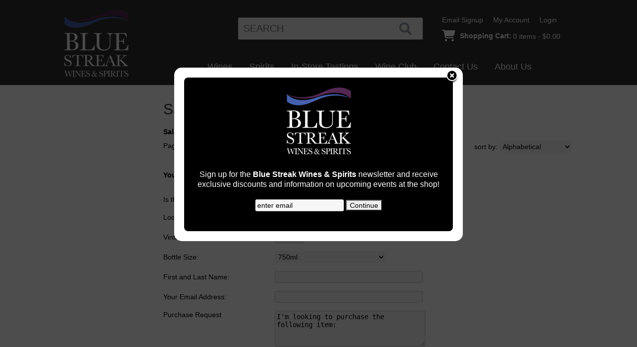

--- FILE ---
content_type: text/html; charset=ISO-8859-1
request_url: https://www.bluestreakwine.com/websearch_results.html?month=03&day=25&winery=Salon
body_size: 13149
content:
<!doctype html>
<html lang="en">
<head>
<title>Salon - Blue Streak Wines & Spirits</title>
<link rel="preconnect" href="https://ajax.googleapis.com/" crossorigin>
<link rel="dns-prefetch" href="https://ajax.googleapis.com/">
<link rel="preconnect" href="https://www.googletagmanager.com/" crossorigin>
<link rel="dns-prefetch" href="https://www.googletagmanager.com/">
<link rel="preconnect" href="https://fonts.googleapis.com" crossorigin>
<link rel="dns-prefetch" href="https://fonts.googleapis.com">
<meta name="msvalidate.01" content="209B561DEAA2F962BEF96B65F926A647" />
<meta name="google-site-verification" content="-9lCJEBoU7n6siLhy7OXPaVj6ErzplirpR9Bl46HHSI" />
		<meta name="geo.placename" content="4720 Center Boulevard,Long Island City,NY"/>
	<meta name="geo.position" content="40.745731,-73.957670" />
	<meta name="geo.region" content="Long Island City NY,USA" />
	        <meta name="msvalidate.01" content="F40ED45ADD516263E24848F00A6815B3" />
              
        <link rel="apple-touch-icon" href="/images/sites/bluestreakwine/apple-touch-icon.png" />
        <meta name="description" content="Salon - Blue Streak Wines & Spirits. Search our inventory to find the best salon at the best prices." />
<meta name="keywords" content="Blue, Streak, Wines, &, Spirits, inventory, wine price, wine shopping" />
<link href="/images/sites/bluestreakwine/favicon.ico?v=6" rel="icon" />

<meta property="og:site_name" content="Blue Streak Wines & Spirits">
<meta property="og:type" content="product" />
<meta property="og:url" content="https://www.bluestreakwine.com/websearch_results.html" />
<meta property="og:title" content="Salon">
<meta property="og:description" content="Salon - Blue Streak Wines & Spirits. Search our inventory to find the best salon at the best prices." />
		<meta property="og:image" content="https://www.bluestreakwine.com/images/sites/bluestreakwine/blue-streak-wines-and-spirits-logo.png" />
		<meta name="viewport" content="width=device-width, initial-scale=1.0"">

	<link rel="stylesheet" type="text/css" href="/skins/gentle/css/master.css?v=14">
	<!--[if lte IE 8]>
      <link rel="stylesheet" type="text/css" href="/skins/gentle/css/ie.css" />
<![endif]-->

	<script src="https://ajax.googleapis.com/ajax/libs/jquery/1.12.4/jquery.min.js"></script>
	   	<script src="/js/jquery/colorbox/jquery.colorbox-min.js"></script>
	<link rel="stylesheet" href="/js/jquery/colorbox-master/colorbox.css"/>
		<script>(function(w,d,s,l,i){w[l]=w[l]||[];w[l].push({'gtm.start': new Date().getTime(),event:'gtm.js'});var f=d.getElementsByTagName(s)[0], j=d.createElement(s),dl=l!='dataLayer'?'&l='+l:'';j.async=true;j.src= 'https://www.googletagmanager.com/gtm.js?id='+i+dl;f.parentNode.insertBefore(j,f); })(window,document,'script','dataLayer','GTM-P47C475');</script>
	
<script>
      function vrfCDrop() {
   	if (!confirm("Are you sure you want to delete your entire cart?") ) {
         	return false;
   	}
   	window.location.href="/cart.html?rmc=1";
   }

   function verify_zpo(frm) {
        var txt = "";
        if (frm.request.value == "") {
            txt = "Please enter the information for your request";
        }
        if (!echeck(frm.yem.value) ) {
            txt = "Please enter a valid email address";
            frm.yem.focus();
        }
        if (frm.yem.value == "") {
            txt = "Please enter your email address";
            frm.yem.focus();
        }
	        if (frm.flname.value == "") {
            txt = "Please enter your first and last name";
            frm.flname.focus();
        }
	        if (txt != "") {
           poerror.innerHTML = "<br><img src='/images/spacer.gif' height='5'><br><span class='rd12'><b>"+txt+"</b></span><br><img src='/images/spacer.gif' height='5'><br>";
           onlyShow(poerror);
           return false;
        }
        frm.submit();
   }

   function isInt(num) {
	if (num.match(/[^0-9]/) )
	   return false;
	return true;
   }
function echeck(str) {
   var at="@"
   var dot="."
   var lat=str.indexOf(at)
   var lstr=str.length
   var ldot=str.indexOf(dot)
   if (str.indexOf(at)==-1){
      return false
   }

   if (str.indexOf(at)==-1 || str.indexOf(at)==0 || str.indexOf(at)==lstr){
      return false
   }

   if (str.indexOf(dot)==-1 || str.indexOf(dot)==0 || str.indexOf(dot)==lstr){
      return false
   }

   if (str.indexOf(at,(lat+1))!=-1){
      return false
   }

   if (str.substring(lat-1,lat)==dot || str.substring(lat+1,lat+2)==dot){
      return false
   }

   if (str.indexOf(dot,(lat+2))==-1){
      return false
   }

   if (str.indexOf(" ")!=-1){
      return false
   }

   return true
}
</script>
<!--[if IE 7]>
<link rel="stylesheet" type="text/css" href="/skins/gentle/css/ie7.css" />
<![endif]-->
<!--[if lt IE 7]>
<link rel="stylesheet" type="text/css" href="/skins/gentle/css/ie6.css" />
<script type="text/javascript" src="/skins/gentle/js/DD_belatedPNG_0.0.8a-min.js"></script>
<script type="text/javascript">
DD_belatedPNG.fix('#logo img');
</script>
<![endif]-->
        <script type="text/javascript" src="/skins/gentle/js/jquery.cookie.js"></script>
	        	<script type="text/javascript" src="/skins/gentle/js/gentle-2.js?v=5"></script>
        	   <script type='text/javascript' src='/js/jquery/autocomplete/jquery.autocomplete.js'></script>
   	<!-- Global site tag (gtag.js) - Google Analytics -->
	<script async src="https://www.googletagmanager.com/gtag/js?id=UA-105585103-1"></script>
	<script>
  	window.dataLayer = window.dataLayer || [];
  	function gtag(){dataLayer.push(arguments);}
  	gtag('js', new Date());

  	gtag('config', 'UA-105585103-1');
  		</script>
	<script>;(function($){
	$.fn.superfish = function(op){

		var sf = $.fn.superfish,
			c = sf.c,
			$arrow = $(['<span class="',c.arrowClass,'"> &#187;</span>'].join('')),
			over = function(){
				var $$ = $(this), menu = getMenu($$);
				clearTimeout(menu.sfTimer);
				$$.showSuperfishUl().siblings().hideSuperfishUl();
			},
			out = function(){
				var $$ = $(this), menu = getMenu($$), o = sf.op;
				clearTimeout(menu.sfTimer);
				menu.sfTimer=setTimeout(function(){
					o.retainPath=($.inArray($$[0],o.$path)>-1);
					$$.hideSuperfishUl();
					if (o.$path.length && $$.parents(['li.',o.hoverClass].join('')).length<1){over.call(o.$path);}
				},o.delay);	
			},
			getMenu = function($menu){
				var menu = $menu.parents(['ul.',c.menuClass,':first'].join(''))[0];
				sf.op = sf.o[menu.serial];
				return menu;
			},
			addArrow = function($a){ $a.addClass(c.anchorClass).append($arrow.clone()); };
			
		return this.each(function() {
			var s = this.serial = sf.o.length;
			var o = $.extend({},sf.defaults,op);
			o.$path = $('li.'+o.pathClass,this).slice(0,o.pathLevels).each(function(){
				$(this).addClass([o.hoverClass,c.bcClass].join(' '))
					.filter('li:has(ul)').removeClass(o.pathClass);
			});
			sf.o[s] = sf.op = o;
			
			$('li:has(ul)',this)[($.fn.hoverIntent && !o.disableHI) ? 'hoverIntent' : 'hover'](over,out).each(function() {
				if (o.autoArrows) addArrow( $('>a:first-child',this) );
			})
			.not('.'+c.bcClass)
				.hideSuperfishUl();
			
			var $a = $('a',this);
			$a.each(function(i){
				var $li = $a.eq(i).parents('li');
				$a.eq(i).focus(function(){over.call($li);}).blur(function(){out.call($li);});
			});
			o.onInit.call(this);
			
		}).each(function() {
			menuClasses = [c.menuClass];
			// if (sf.op.dropShadows  && !($.browser.msie && $.browser.version < 7)) menuClasses.push(c.shadowClass);
			$(this).addClass(menuClasses.join(' '));
		});
	};

	var sf = $.fn.superfish;
	sf.o = [];
	sf.op = {};
	sf.IE7fix = function(){
		var o = sf.op;
		// if ($.browser.msie && $.browser.version > 6 && o.dropShadows && o.animation.opacity!=undefined)
			// this.toggleClass(sf.c.shadowClass+'-off');
		};
	sf.c = {
		bcClass     : 'sf-breadcrumb',
		menuClass   : 'sf-js-enabled',
		anchorClass : 'sf-with-ul',
		arrowClass  : 'sf-sub-indicator',
		shadowClass : 'sf-shadow'
	};
	sf.defaults = {
		hoverClass	: 'sfHover',
		pathClass	: 'overideThisToUse',
		pathLevels	: 1,
		delay		: 100,
		animation	: {opacity:'show'},
		speed		: 'fast',
		autoArrows	: true,
		dropShadows : true,
		disableHI	: false,		// true disables hoverIntent detection
		onInit		: function(){}, // callback functions
		onBeforeShow: function(){},
		onShow		: function(){},
		onHide		: function(){}
	};
	$.fn.extend({
		hideSuperfishUl : function(){
			var o = sf.op,
				not = (o.retainPath===true) ? o.$path : '';
			o.retainPath = false;
			var $ul = $(['li.',o.hoverClass].join(''),this).add(this).not(not).removeClass(o.hoverClass)
					.find('>ul').hide().css('visibility','hidden');
			o.onHide.call($ul);
			return this;
		},
		showSuperfishUl : function(){
			var o = sf.op,
				sh = sf.c.shadowClass+'-off',
				$ul = this.addClass(o.hoverClass)
					.find('>ul:hidden').css('visibility','visible');
			sf.IE7fix.call($ul);
			o.onBeforeShow.call($ul);
			$ul.animate(o.animation,o.speed,function(){ sf.IE7fix.call($ul); o.onShow.call($ul); });
			return this;
		}
	});

})(jQuery);
jQuery(function(){
	jQuery('ul.sf-menu').superfish();
});
  	</script>
	  	<link rel="stylesheet" href="//ajax.googleapis.com/ajax/libs/jqueryui/1.12.1/themes/smoothness/jquery-ui.css">
	<script src="//ajax.googleapis.com/ajax/libs/jqueryui/1.12.1/jquery-ui.min.js"></script>
  	<script>
	var prdct = 0;
  	$.widget( "custom.catcomplete", $.ui.autocomplete, {
    	   _create: function() {
      		this._super();
      		this.widget().menu( "option", "items", "> :not(.ui-autocomplete-category)" );
    	   },
	   _renderMenu: function( ul, items ) {
      		var that = this,
        	currentCategory = "";
      	  	$.each( items, function( index, item ) {
        		var li;
        		if ( item.category != currentCategory ) {
				var extra = "";
				if (prdct == 0 && item.category == "Product Suggestions") {
					extra = " ui-extra";
				}
          			ul.append( "<li class='ui-autocomplete-category"+extra+"'>" + item.category + "</li>" );
          			currentCategory = item.category;
        		}
        		li = that._renderItemData( ul, item );
        		if ( item.category == "Product Suggestions") {
          			li.html("<table width='100%' cellpadding='0' cellspacing='0'><tr><td width='130' class='msimg' align='center'>"+item.img+"</td><td>"+item.label+"<br><div style='padding-top: 5px;'>"+item.bottle+"</div></td></tr></table>");
          		/* li.attr( "aria-label", item.category + " : " + item.label ); */
        		}
      		});
    	     }
  	});
  	</script>
  	<script>
  	$(function() {
    		$( "#items" ).catcomplete({
			      			source: "/search/megasearch.html",
      			minLength: 1,
      			select: function( event, ui ) {
        			window.location.href=ui.item.url; 
        			return false;
      			}
    		})
  	});
  	</script>
	<script>
	</script>
        <link href="/js/jquery/modal/modal.css"  rel="stylesheet" type="text/css" />
        <link rel="stylesheet" type="text/css" href="/css/sites/skins/full-head-nav.css?1768983173" media="screen" /><link rel="stylesheet" type="text/css" href="/css/sites/bluestreakwine/style.css?1768983173" media="screen" /><script>
jQuery(window).load(function () {
                $('.ui-autocomplete-input').css('transition', 'all 0.5s ease');
                $('#head_container').css('transition', 'all 0.5s ease');
                $('#headwrap').css('transition', 'all 0.5s ease');
                $('#logo img').css('transition', 'all 0.5s ease');
                $('#logo').css('transition', 'all 0.5s ease');
                $('.navigation').css('transition', 'all 0.5s ease');
                $('.button-search').css('transition', 'all 0.5s ease');
                $('#hdlnks').css('transition', 'all 0.5s ease');
                $('#cart').css('transition', 'all 0.5s ease');
                $('a.button').css('transition', 'all 0.5s ease');
                $('a.button span').css('transition', 'all 0.5s ease');
                $('.ui-widget input').css('transition', 'all 0.5s ease');
    jQuery(window).scroll(function () {
        if (jQuery(window).scrollTop() >= 30) {
                $('.navigation').css('top', '80px');
                $('.button-search').css('top', '32px');
                $('#hdlnks').css('top', '19px');
                $('#head_container').css('height', '120px');
                $('.ui-autocomplete-input').css('top', '-3px');

                $('#cart').css('top', '46px');
                $('#logo img').css('height', '90px');
                $('#logo').css('top', '15px');
        }
        else {
                $('#logo').css('top', '20px');
                $('.navigation').css('top', '114px');
                $('#head_container').css('height', '171px');
                $('#cart').css('top', '60px');
                $('#logo img').css('height', '129px');
                $('.ui-autocomplete-input').css('top', '10px');
                $('.button-search').css('top', '45px');
                $('#hdlnks').css('top', '27px');
        }
    });
});
</script>
        		<script src="https://kit.fontawesome.com/63a3c6e7c0.js" crossorigin="anonymous"></script>
        	</head>

   <body>
   	<noscript><iframe src="https://www.googletagmanager.com/ns.html?id=GTM-P47C475" height="0" width="0" style="display:none;visibility:hidden"></iframe></noscript>
	 	<div id="head_container">
	 	<div id="head_inside" class="container_12">
			<div id="headwrap">
			<div id="logo"><a href="/"><img  title="Blue Streak Wines & Spirits" alt="Blue Streak Wines & Spirits" src="/images/sites/bluestreakwine/blue-streak-wines-and-spirits-logo.png?2"></a></div>
	</div>                        <div id="cart">
                            <div style="" class="heading">
				                                	&nbsp;<i class="fa fa-shopping-cart fa-2x" style="color: #fff; font-size: 1.7em"></i>
					                                <h4>Shopping Cart:</h4>
                                <a class="cart_val" href="/cart.html"><span id="cart_total">&nbsp;0 items - $0.00</span></a>
                            </div>
                                                            <div id="cart_items" class="content">Your cart is empty</div>
                                                        </div>
			<script>
		function kwsrch() {
							$('#sfrm').submit();
						}
		</script>
		<form action="/websearch_results.html" method="get" id="sfrm">
							<div class="button-search" onclick="kwsrch(); return false;"></div>
							<div class="ui-widget">
				<label for="wines"></label>
				<input tabindex=1 name="kw" id="items" value="" placeholder="SEARCH" onclick="">
			</div>
		</form>
			<div id="hdlnks">
		<div class="hdlnkln" id="hdlnes"><a onclick="bpop = $('#element_to_pop_up').bPopup(); return false;" href="#">Email Signup</a></div>			<div class="hdlnkln" id="hdlnmy">
						<a href="/account.html"><span>My Account</span></a></div>
				
			<div class="hdlnkln" id="hdlnlg"><a href="/login.html?done=%2Fwebsearch_results.html%3Fmonth%3D03%26day%3D25%26winery%3DSalon">Login</a></div>
				</div>	
			</div>
		        <div class="navigation">
			                <div class="sf-contener">
                                        <ul id="topnav" class="sf-menu">
                                                        <li class='nav_first'><a alt="Wines" title="Wines" href="/wines/">Wines</a>
                                   <ul  class="ulul">
           <li><a href="#">By Country</a>
        <ul class="ulul">
       		                       	<li><a href="/wines/All/Argentina">Argentina</a></li>
                       	                       	<li><a href="/wines/All/Australia">Australia</a></li>
                       	                       	<li><a href="/wines/All/California">California</a></li>
                       	                       	<li><a href="/wines/All/Chile">Chile</a></li>
                       	                       	<li><a href="/wines/All/France">France</a></li>
                       	                       	<li><a href="/wines/All/Germany">Germany</a></li>
                       	                       	<li><a href="/wines/All/Italy">Italy</a></li>
                       	                       	<li><a href="/wines/All/Portugal">Portugal</a></li>
                       	                       	<li><a href="/wines/All/Spain">Spain</a></li>
                       	                       	<li><a href="/wines/All/United-States">United States</a></li>
                       	                       			<li><a href="/wines/?m=country">Show more</a></li>
                       			               </ul>
               </li>
                       <li><a href="#">By Region</a>
        <ul class="ulul">
       		                       	<li><a href="/wines/All/All/All/Bordeaux">Bordeaux</a></li>
                       	                       	<li><a href="/wines/All/All/All/Burgundy">Burgundy</a></li>
                       	                       	<li><a href="/wines/All/All/All/California">California</a></li>
                       	                       	<li><a href="/wines/All/All/All/Champagne">Champagne</a></li>
                       	                       	<li><a href="/wines/All/All/All/Loire-Valley">Loire Valley</a></li>
                       	                       	<li><a href="/wines/All/All/All/Mendoza">Mendoza</a></li>
                       	                       	<li><a href="/wines/All/All/All/Oregon">Oregon</a></li>
                       	                       	<li><a href="/wines/All/All/All/Rioja">Rioja</a></li>
                       	                       	<li><a href="/wines/All/All/All/Tuscany">Tuscany</a></li>
                       	                       	<li><a href="/wines/All/All/All/Veneto">Veneto</a></li>
                       	                       			<li><a href="/wines/?m=region">Show more</a></li>
                       			               </ul>
               </li>
                       <li><a href="#">By Size</a>
        <ul class="ulul">
       		                       	<li><a href="/websearch_results.html?item_type=wine&size=12">12oz can</a></li>
                       	                       	<li><a href="/websearch_results.html?item_type=wine&size=180">180ml</a></li>
                       	                       	<li><a href="/websearch_results.html?item_type=wine&size=200">200ml</a></li>
                       	                       	<li><a href="/websearch_results.html?item_type=wine&size=252">250ml can</a></li>
                       	                       	<li><a href="/websearch_results.html?item_type=wine&size=375">375ml</a></li>
                       	                       	<li><a href="/websearch_results.html?item_type=wine&size=720">720ml</a></li>
                       	                       	<li><a href="/websearch_results.html?item_type=wine&size=750">750ml</a></li>
                       	                       	<li><a href="/websearch_results.html?item_type=wine&size=1000">1L</a></li>
                       	                       	<li><a href="/websearch_results.html?item_type=wine&size=1500">1.5L</a></li>
                       	                       	<li><a href="/websearch_results.html?item_type=wine&size=3000">3L</a></li>
                       	                       			<li><a href="/wines/?m=size">Show more</a></li>
                       			               </ul>
               </li>
                       <li><a href="#">By Varietal</a>
        <ul class="ulul">
       		                       	<li><a href="/wines/Cabernet-Sauvignon">Cabernet Sauvignon</a></li>
                       	                       	<li><a href="/wines/Champagne">Champagne</a></li>
                       	                       	<li><a href="/wines/Chardonnay">Chardonnay</a></li>
                       	                       	<li><a href="/wines/Malbec">Malbec</a></li>
                       	                       	<li><a href="/wines/Pinot-Noir">Pinot Noir</a></li>
                       	                       	<li><a href="/wines/Proprietary-Red">Proprietary Red</a></li>
                       	                       	<li><a href="/wines/Red-Blend">Red Blend</a></li>
                       	                       	<li><a href="/wines/Riesling">Riesling</a></li>
                       	                       	<li><a href="/wines/Sauvignon-Blanc">Sauvignon Blanc</a></li>
                       	                       	<li><a href="/wines/Zinfandel">Zinfandel</a></li>
                       	                       			<li><a href="/wines/?m=varietal">Show more</a></li>
                       			               </ul>
               </li>
                       <li><a href="#">By Winery</a>
        <ul class="ulul">
       		                       	<li><a href="/brands/Colin-Morey">Colin-Morey</a></li>
                       	                       	<li><a href="/brands/Domaine-Dureuil-Janthial">Domaine Dureuil-Janthial</a></li>
                       	                       	<li><a href="/brands/Domaine-Francois-Mikulski">Domaine Francois Mikulski</a></li>
                       	                       	<li><a href="/brands/Egon-Muller">Egon Müller</a></li>
                       	                       	<li><a href="/brands/Francois-Mikulski">Francois Mikulski</a></li>
                       	                       	<li><a href="/brands/Joseph-Colin">Joseph Colin</a></li>
                       	                       	<li><a href="/brands/Maivino">Maivino</a></li>
                       	                       	<li><a href="/brands/Ridge">Ridge</a></li>
                       	                       	<li><a href="/brands/Turley">Turley</a></li>
                       	                       	<li><a href="/brands/Whitcraft-Winery">Whitcraft Winery</a></li>
                       	                       			<li><a href="/wines/?m=winery">Show more</a></li>
                       			               </ul>
               </li>
                       <li><a href="#">By Year</a>
        <ul class="ulul">
       		                       	<li><a href="/wines/All/All/2012">2012</a></li>
                       	                       	<li><a href="/wines/All/All/2015">2015</a></li>
                       	                       	<li><a href="/wines/All/All/2017">2017</a></li>
                       	                       	<li><a href="/wines/All/All/2018">2018</a></li>
                       	                       	<li><a href="/wines/All/All/2019">2019</a></li>
                       	                       	<li><a href="/wines/All/All/2020">2020</a></li>
                       	                       	<li><a href="/wines/All/All/2021">2021</a></li>
                       	                       	<li><a href="/wines/All/All/2022">2022</a></li>
                       	                       	<li><a href="/wines/All/All/2023">2023</a></li>
                       	                       	<li><a href="/wines/All/All/2024">2024</a></li>
                       	                       			<li><a href="/wines/?m=year">Show more</a></li>
                       			               </ul>
               </li>
                       <li><a href="#">By Type</a>
        <ul class="ulul">
       		                       	<li><a href="/wines/?item_type=cider">Cider</a></li>
                       	                       	<li><a href="/wines/?item_type=dessert">Dessert</a></li>
                       	                       	<li><a href="/wines/?item_type=orange">Orange</a></li>
                       	                       	<li><a href="/wines/?item_type=wother">Other Wine</a></li>
                       	                       	<li><a href="/wines/?item_type=port">Port</a></li>
                       	                       	<li><a href="/wines/?item_type=red">Red</a></li>
                       	                       	<li><a href="/wines/?item_type=rose">Rose</a></li>
                       	                       	<li><a href="/wines/?item_type=sake">Sake</a></li>
                       	                       	<li><a href="/wines/?item_type=sherry">Sherry</a></li>
                       	                       	<li><a href="/wines/?item_type=sparkling">Sparkling</a></li>
                       	                       	<li><a href="/wines/?item_type=white">White</a></li>
                       	               </ul>
               </li>
                  </ul>
                                   </li>
                                                                <li class="sptmb "><a alt="Spirits" title="Spirits" href="/spirits/">Spirits</a>
                                   <ul  class='ulul'>
   	                <li><a href="#">By Country</a>
                <ul class='ulul'>
                                        <li><a href="/spirits/All/France">France</a></li>
                                                <li><a href="/spirits/All/Ireland">Ireland</a></li>
                                                <li><a href="/spirits/All/Italy">Italy</a></li>
                                                <li><a href="/spirits/All/Japan">Japan</a></li>
                                                <li><a href="/spirits/All/Mexico">Mexico</a></li>
                                                <li><a href="/spirits/All/Puerto-Rico">Puerto Rico</a></li>
                                                <li><a href="/spirits/All/Scotland">Scotland</a></li>
                                                <li><a href="/spirits/All/USA">USA</a></li>
                                                <li><a href="/spirits/All/United-Kingdom">United Kingdom</a></li>
                                                <li><a href="/spirits/All/United-States">United States</a></li>
                                                        	<li><a href="/spirits/?m=country">Show more</a></li>
                                	                </ul>
                </li>
                                <li><a href="#">By Liquor</a>
                <ul class='ulul'>
                                        <li><a href="/spirits/Bourbon">Bourbon</a></li>
                                                <li><a href="/spirits/Cordials-and-Liqueurs">Cordials & Liqueurs</a></li>
                                                <li><a href="/spirits/Gin">Gin</a></li>
                                                <li><a href="/spirits/Premade-Cocktail">Premade Cocktail</a></li>
                                                <li><a href="/spirits/Rum">Rum</a></li>
                                                <li><a href="/spirits/Rye">Rye</a></li>
                                                <li><a href="/spirits/Scotch-Whisky">Scotch Whisky</a></li>
                                                <li><a href="/spirits/Single-Malt">Single Malt</a></li>
                                                <li><a href="/spirits/Tequila">Tequila</a></li>
                                                <li><a href="/spirits/Vodka">Vodka</a></li>
                                                        	<li><a href="/spirits/?m=varietal">Show more</a></li>
                                	                </ul>
                </li>
                                <li><a href="#">By Producer</a>
                <ul class='ulul'>
                                        <li><a href="/brands/Bacardi">Bacardi</a></li>
                                                <li><a href="/brands/Buffalo-Trace">Buffalo Trace</a></li>
                                                <li><a href="/brands/Bulleit">Bulleit</a></li>
                                                <li><a href="/brands/Don-Julio">Don Julio</a></li>
                                                <li><a href="/brands/Four-Roses">Four Roses</a></li>
                                                <li><a href="/brands/Ketel-One">Ketel One</a></li>
                                                <li><a href="/brands/Maker-s-Mark">Maker's Mark</a></li>
                                                <li><a href="/brands/Preservation-Distillery">Preservation Distillery</a></li>
                                                <li><a href="/brands/Suntory">Suntory</a></li>
                                                <li><a href="/brands/Woodford-Reserve">Woodford Reserve</a></li>
                                                        	<li><a href="/spirits/?m=winery">Show more</a></li>
                                	                </ul>
                </li>
                        </ul>
                                   </li>
                                        <li id="heventli"><a alt="In-Store Tastings" title="In-Store Tastings" href="/events/">In-Store Tastings</a>
                </li>
                                        <li class='mli1'><a alt="Wine Club" title="Wine Club" href="/wine-clubs/">Wine Club</a>
                                        <ul class="ulul">
                                                                                </ul>
				</li>
                                        <li><a href="/contact-us.html">Contact Us</a>
                                <li id="abtus" class=""><a alt="About Us" title="About Us" href="/about-us.html">About Us</a>
		        		<ul class="ulul aboutusul">
                                                                        <li><a href="/faq.html">F.A.Q.'s</a></li>
                                                                                <li><a href="/delivery-policy.html">Delivery Policy</a></li>
					                                        <li><a href="/shipping-policy.html">Shipping Policy</a></li>
                                                                    </ul>
				</li>
	                    </ul>
		</div>
		                	<div class="clear"></div>
						</div>
			</div>
			        		<div class="container_12">
			<div id="mmnwrap" style="width: 1024px;margin-left: auto;margin-right: auto;"><div class="grid_12 search" id="mcsec">
		<div id="notification" class="hide_on_fluid"></div>
      
        		<div id="column-left">
			                <div class="box">
		        <div class="box-content">
        	<div class="box-category boxtop">
		                <ul>
   	   			</ul>
			</div>
		</div>
      		<div class="clear"></div>
   		                	</div>
        		</div>  
        		<div id="content">        <div><h1 class="colr heading">Salon</h1></div><div id="srcrz">		<div id="critline"><b>Salon</b> (<a href='/websearch_results.html' class='nav'>remove</a>)</div>
		   <div class="sorting">
	<ul>
		                <li class="txt">Page 1 of 0</li>
                <li class='numbrs active'><a href='/websearch_results.html?page=1&winery=Salon&sortby=winery&l=25' class='numbrs active'>1</a></li><li></li>        </ul>
	<div align="right" id="sbwrap" style="font-size: 12px; padding: 10px 10px 0px 0px;">
		<form action="/websearch_results.html" method="get">
					<input type="hidden" value="Salon" name="winery">
						<span class='srt'>sort by:</span>
					<select onchange="this.form.submit(); return false;" id="sortbydrop" name="sortby">
			<option value="winery" selected>Alphabetical</option>
			<option value="bottle">Price - Low to High</option>
			<option value="dbottle">Price - High to Low</option>
							<option value="year">Vintage</option>
						</select>
		</form>
	</div>
   	<!-- <a href="#" class="switch_thumb">&nbsp;</a> -->
   </div>

         	<div>&nbsp;</div>
	  <div style="display: block"></div>
	      
                        	   <form action='/websearch_results.html' method='post' name='zpof'>
   <table width="100%" border="0" class='wf_content' cellpadding="0" cellspacing="0" id="zerors">
   <tr><td bgcolor=''><img src='/images/spacer.gif' class='spacer_img' border='0' bgcolor='#' width='1' height='10' alt='' /></td></tr>   <tr><td colspan=2 valign="top" class="wf_content"><b>Your search produced zero results.</b></td></tr>
      	<tr><td bgcolor=''><img src='/images/spacer.gif' class='spacer_img' border='0' bgcolor='#' width='1' height='30' alt='' /></td></tr>   	<tr><td class='wf_content' colspan='2'>Is there an item you'd like that we don't offer? Let us know and we'll try to get it for you.</td></tr>
   	<tr><td colspan='2'><div id='poerror'></div></td></tr>
   	<tr><td bgcolor=''><img src='/images/spacer.gif' class='spacer_img' border='0' bgcolor='#' width='1' height='5' alt='' /></td></tr>	                <tr>
                <td width='150'>Looking to Purchase:</td>
                <td width='400'><input style="text-align: center;" type='text' name='qty' size='5' class='wf_content' value='1'>&nbsp;&nbsp;bottle(s)</td>
                </tr>
                <tr><td bgcolor=''><img src='/images/spacer.gif' class='spacer_img' border='0' bgcolor='#' width='1' height='10' alt='' /></td></tr>		                	<tr>
                	<td width='150'>Vintage:</td>
                	<td width='400'><input maxlength="4" type='text' style="text-align: center;" name='year' size='5' class='wf_content' value=''></td>
                	</tr>
                	<tr><td bgcolor=''><img src='/images/spacer.gif' class='spacer_img' border='0' bgcolor='#' width='1' height='10' alt='' /></td></tr>                	<tr>
                	<td width='150'>Bottle Size:</td>
                	<td width='400'><select name='size' >
<option value="11">1oz</option>
<option value="28">2oz</option>
<option value="29">2.5oz</option>
<option value="33">3oz</option>
<option value="35">3.5oz</option>
<option value="45">4oz</option>
<option value="47">48oz</option>
<option value="53">5oz</option>
<option value="51">5.1oz</option>
<option value="65">6.5oz</option>
<option value="67">6.7oz</option>
<option value="68">6.8oz</option>
<option value="72">7.2oz</option>
<option value="86">8oz</option>
<option value="85">8.5oz</option>
<option value="96">9oz</option>
<option value="13">10oz</option>
<option value="14">14.8ml</option>
<option value="162">16oz</option>
<option value="20">20ml</option>
<option value="50">50ml</option>
<option value="75">75ml</option>
<option value="502">50ml 2 pack</option>
<option value="530">50ml 3 pack</option>
<option value="504">50ml 4 pack</option>
<option value="511">50ml 10 pack</option>
<option value="512">50ml 12 pack</option>
<option value="515">50ml 15 pack</option>
<option value="520">50ml 20 pack</option>
<option value="100">100ml</option>
<option value="176">100ml 3 pack</option>
<option value="177">100ml 4 pack</option>
<option value="178">100ml 6 pack</option>
<option value="118">10 pack 15oz cans</option>
<option value="120">12oz bottles</option>
<option value="135">135ml</option>
<option value="148">148ml</option>
<option value="150">150ml</option>
<option value="180">180ml</option>
<option value="189">180ml can</option>
<option value="187">187ml</option>
<option value="1876">187ml can</option>
<option value="1872">2 pack 187ml</option>
<option value="1873">3 pack 187ml</option>
<option value="1874">4 pack 187ml</option>
<option value="1875">4 pack 187ml cans</option>
<option value="200">200ml</option>
<option value="218">200ml cans</option>
<option value="204">200ml 3 pack</option>
<option value="206">200ml 4 pack</option>
<option value="207">200ml 4 pack cans</option>
<option value="250">250ml</option>
<option value="256">250ml bottle</option>
<option value="252">250ml can</option>
<option value="253">250ml 4 pack Cans</option>
<option value="270">270ml can</option>
<option value="275">275ml</option>
<option value="280">280ml</option>
<option value="296">296ml</option>
<option value="300">300ml</option>
<option value="325">325ml</option>
<option value="330">330ml</option>
<option value="335">330ml 4 pack</option>
<option value="350">350ml</option>
<option value="355">355ml</option>
<option value="356">355ml can</option>
<option value="357">4 pack 355ml cans</option>
<option value="360">360ml</option>
<option value="370">370ml</option>
<option value="375">375ml</option>
<option value="377">375ml can</option>
<option value="378">375ml flask</option>
<option value="376">375ml 2 pack</option>
<option value="373">375ml 3 pack</option>
<option value="386">375ml 12 pack</option>
<option value="388">375ml 24 pack</option>
<option value="473">473ml</option>
<option value="500">500ml</option>
<option value="510">510ml</option>
<option value="565">550ml</option>
<option value="600">600ml</option>
<option value="620">620ml</option>
<option value="633">633ml</option>
<option value="640">640ml</option>
<option value="650">650ml</option>
<option value="651">651ml</option>
<option value="700">700ml</option>
<option value="701">700ml can</option>
<option value="702">700ml 2 pack</option>
<option value="707">700ml 7 pack</option>
<option value="708">700ml 8 pack</option>
<option value="720">720ml</option>
<option value="750" SELECTED>750ml</option>
<option value="752">750ml 2 pack</option>
<option value="753">750ml 3 pack</option>
<option value="754">750ml 4 pack</option>
<option value="755">750ml 5 pack</option>
<option value="762">750ml 6 pack</option>
<option value="756">750ml 7 pack</option>
<option value="757">750ml 8 pack</option>
<option value="778">750ml 9 pack</option>
<option value="759">750ml 10 pack</option>
<option value="760">750ml 12 pack</option>
<option value="764">750ml 15 pack</option>
<option value="768">750ml 18 pack</option>
<option value="758">750ml (3 btls) and 1.5L (1 btl)</option>
<option value="900">900ml</option>
<option value="1000">1L</option>
<option value="1006">1L 6 pack</option>
<option value="1012">1L 12 pack</option>
<option value="1400">1.4L</option>
<option value="1500">1.5L</option>
<option value="1503">1.5L 3 pack</option>
<option value="1506">1.5L 6 pack</option>
<option value="1508">1.5L 8 pack</option>
<option value="1750">1.75L</option>
<option value="1756">1.75L 6 pack</option>
<option value="1800">1.80L</option>
<option value="1900">1.9L</option>
<option value="2000">2L</option>
<option value="2250">2.25L</option>
<option value="3000">3L</option>
<option value="3500">3.5L</option>
<option value="4000">4L</option>
<option value="4500">4.5L</option>
<option value="5000">5L</option>
<option value="5555">Half Barrel</option>
<option value="6000">6L</option>
<option value="9000">9L</option>
<option value="12000">12L</option>
<option value="15000">15L</option>
<option value="18000">18L</option>
<option value="3999">3 Bottles</option>
<option value="6999">6 Bottles</option>
<option value="12999">1 Case</option>
<option value="27000">27 L</option>
<option value="12">12oz can</option>
<option value="6">6oz</option>
<option value="7">7oz</option>
<option value="70">7oz bottle</option>
<option value="8">8oz can</option>
<option value="84">8.4oz bottle</option>
<option value="899">8oz can 12 pack</option>
<option value="80">8oz bottle</option>
<option value="89">8.5oz can</option>
<option value="91">9oz bottle</option>
<option value="311">11oz bottle</option>
<option value="103">11.2oz can</option>
<option value="113">11.2oz bottle</option>
<option value="115">11.5oz bottle</option>
<option value="554">12oz bottle</option>
<option value="559">12.5oz can</option>
<option value="558">12.5oz bottle</option>
<option value="127">12.7oz bottle</option>
<option value="131">13oz</option>
<option value="137">13.7oz</option>
<option value="149">14.9oz can</option>
<option value="151">15oz can</option>
<option value="152">15oz bottle</option>
<option value="16">16oz can</option>
<option value="167">16oz bottle</option>
<option value="168">16oz plastic bottle</option>
<option value="165">16.9oz can</option>
<option value="169">16.9oz bottle</option>
<option value="125">1 pint 9oz</option>
<option value="126">1 pint 6oz</option>
<option value="170">17oz bottle</option>
<option value="183">18oz can</option>
<option value="184">18oz bottle</option>
<option value="185">18.7oz can</option>
<option value="188">18.7oz bottle</option>
<option value="193">19oz can</option>
<option value="194">19oz bottle</option>
<option value="196">19.2oz can</option>
<option value="195">19.3oz can</option>
<option value="2">2oz bottle</option>
<option value="201">20oz can</option>
<option value="202">20oz bottle</option>
<option value="22">22oz can</option>
<option value="222">22oz bottle</option>
<option value="224">22.4oz bottle</option>
<option value="235">23.5oz bottle</option>
<option value="236">23.5oz can</option>
<option value="24">24oz bottle</option>
<option value="241">24oz can</option>
<option value="243">24.3oz bottle</option>
<option value="25">25oz bottle</option>
<option value="251">25oz can</option>
<option value="255">25.4oz can</option>
<option value="254">25.4oz bottle</option>
<option value="259">25.9oz bottle</option>
<option value="332">32oz bottle</option>
<option value="334">32oz can</option>
<option value="333">32oz Growler</option>
<option value="40">40oz</option>
<option value="46">46oz bottle</option>
<option value="64">64oz</option>
<option value="644">64oz Growler</option>
<option value="213">2 pack 12oz bottles</option>
<option value="262">2 pack 16oz cans</option>
<option value="263">2 pack 250ml cans</option>
<option value="328">3 pack 250ml cans</option>
<option value="44">4 pack cans</option>
<option value="407">4 pack 8oz cans</option>
<option value="408">4 pack 8.4oz cans</option>
<option value="401">4 pack 10oz cans</option>
<option value="417">4 pack 11oz cans</option>
<option value="418">4 pack 11.5oz cans</option>
<option value="410">4 pack 11.2oz bottles</option>
<option value="439">4 pack 355ml bottles</option>
<option value="414">4 pack 12oz cans</option>
<option value="413">4 pack 14oz cans</option>
<option value="419">4 pack 14.9oz cans</option>
<option value="411">4 pack 15oz cans</option>
<option value="415">4 pack 16oz cans</option>
<option value="416">4 pack 16.9oz cans</option>
<option value="492">4 pack 19.2oz cans</option>
<option value="455">4 pack 250ml cans</option>
<option value="435">4 pack 355ml cans</option>
<option value="457">4 pack 375ml cans</option>
<option value="458">4 pack 375ml</option>
<option value="448">4 pack bottles</option>
<option value="406">4 pack 6.8oz bottles</option>
<option value="444">4 pack 8oz bottles</option>
<option value="409">4 pack 11oz bottles</option>
<option value="445">4 pack 12oz bottles</option>
<option value="446">4 pack 16oz bottles</option>
<option value="422">4 pack 22oz bottles</option>
<option value="555">5 pack</option>
<option value="66">6 pack cans</option>
<option value="61">6 pack 11.2oz cans</option>
<option value="62">6 pack 12oz cans</option>
<option value="63">6 pack 8oz cans</option>
<option value="617">16 pack 12oz bottles</option>
<option value="69">6 pack 16oz cans</option>
<option value="668">6 pack bottles</option>
<option value="74">6 pack 7oz bottle</option>
<option value="631">6 pack 8oz bottles</option>
<option value="610">6 pack 10oz bottles</option>
<option value="611">6 pack 11oz bottles</option>
<option value="618">6 pack 11.2oz bottles</option>
<option value="612">6 pack 11.5oz bottles</option>
<option value="667">6 pack 12oz bottles</option>
<option value="669">6 pack 16oz bottles</option>
<option value="665">6 pack 16oz aluminum bottles</option>
<option value="635">6 pack 355ml cans</option>
<option value="883">8 pack cans</option>
<option value="831">8 pack 7oz cans</option>
<option value="880">8 pack 8oz cans</option>
<option value="844">8 pack 8.4oz cans</option>
<option value="811">8 pack 11oz cans</option>
<option value="801">8 pack 11.2oz cans</option>
<option value="812">8 pack 11.5oz cans</option>
<option value="881">8 pack 12oz cans</option>
<option value="814">8 pack 14oz cans</option>
<option value="888">8 pack 14.9oz cans</option>
<option value="884">8 pack 15oz cans</option>
<option value="882">8 pack 16oz cans</option>
<option value="885">8 pack bottles</option>
<option value="835">8 pack 7oz bottles</option>
<option value="836">8 pack 8oz bottles</option>
<option value="886">8 pack 12oz bottles</option>
<option value="887">8 pack 16oz bottles</option>
<option value="889">8 pack 16oz aluminum bottles</option>
<option value="892">8 pack 355ml cans</option>
<option value="918">9 pack bottles</option>
<option value="919">9 pack cans</option>
<option value="916">9 pack 16oz aluminum bottles</option>
<option value="917">9 pack 16oz cans</option>
<option value="111">10 pack cans</option>
<option value="117">10 pack 12oz cans</option>
<option value="119">10 pack 16oz cans</option>
<option value="112">10 pack bottles</option>
<option value="121">10 pack 11oz aluminum bottles</option>
<option value="281">12 pack</option>
<option value="21">12 pack cans</option>
<option value="289">12 pack 7oz cans</option>
<option value="291">12 pack 8oz cans</option>
<option value="292">12 pack 8.5oz cans</option>
<option value="297">12 pack 10oz cans</option>
<option value="295">12 pack 11oz cans</option>
<option value="298">12 pack 11.5oz cans</option>
<option value="221">12 pack 12oz cans</option>
<option value="293">12 pack 16oz cans</option>
<option value="192">12 pack 19.2oz cans</option>
<option value="294">12 pack 22oz cans</option>
<option value="299">12 pack 24oz cans</option>
<option value="225">12 pack 250ml cans</option>
<option value="26">12 pack bottles</option>
<option value="211">12 pack 7oz bottles</option>
<option value="212">12 pack 11oz bottles</option>
<option value="223">12 pack 11.2oz bottles</option>
<option value="219">12 pack 11.5oz bottles</option>
<option value="227">12 pack 12oz bottles</option>
<option value="228">12 pack 16oz bottles</option>
<option value="229">12 pack 16oz aluminum bottles</option>
<option value="230">12 pack 24oz bottles</option>
<option value="231">12 pack 355ml cans</option>
<option value="626">15 pack cans</option>
<option value="621">15 pack 12oz cans</option>
<option value="622">15 pack 16oz cans</option>
<option value="524">15 pack 24oz cans</option>
<option value="625">15 pack 25oz cans</option>
<option value="627">15 pack bottles</option>
<option value="623">15 pack 12oz bottles</option>
<option value="624">15 pack 16oz bottles</option>
<option value="615">15 pack 16oz aluminum bottles</option>
<option value="526">15 pack 24oz bottles</option>
<option value="529">15 pack 25oz bottles</option>
<option value="616">16 pack 12oz cans</option>
<option value="18">18 pack cans</option>
<option value="181">18 pack 12oz cans</option>
<option value="186">18 pack 15oz cans</option>
<option value="182">18 pack 16oz cans</option>
<option value="17">18 pack bottles</option>
<option value="171">18 pack 12oz bottles</option>
<option value="172">18 pack 16oz bottles</option>
<option value="143">20 pack cans</option>
<option value="205">20 pack bottle</option>
<option value="142">20 pack 12oz cans</option>
<option value="203">20 pack 12oz bottle</option>
<option value="42">24 pack cans</option>
<option value="423">24 pack 8oz cans</option>
<option value="424">24 pack 12oz cans</option>
<option value="421">24 pack 16oz cans</option>
<option value="43">24 pack bottles</option>
<option value="427">24 pack 7oz bottles</option>
<option value="431">24 pack 8oz bottles</option>
<option value="426">24 pack 11oz bottles</option>
<option value="425">24 pack 12oz bottles</option>
<option value="429">24 pack 16oz bottles</option>
<option value="432">24 pack 16oz aluminum bottles</option>
<option value="487">24 pack 187ml</option>
<option value="428">28 pack 12oz bottles</option>
<option value="310">30 pack cans</option>
<option value="31">30 pack 12oz cans</option>
<option value="320">30 pack bottles</option>
<option value="32">30 pack 12oz bottles</option>
<option value="312">300ml 12 pack</option>
<option value="440">4400ml</option>
<option value="450">450ml</option>
<option value="514">500ml 12 pack</option>
<option value="36">36 pack cans</option>
<option value="362">36 pack 12oz cans</option>
<option value="37">36 pack bottles</option>
<option value="372">36 pack 12oz bottles</option>
<option value="48">48 pack cans</option>
<option value="49">48 pack bottles</option>
<option value="710">710ml</option>
<option value="739">739ml</option>
<option value="765">765ml</option>
<option value="1555">1L 5 pack</option>
<option value="1990">1 Gallon</option>
<option value="3001">3L Box</option>
<option value="3003">3L Box 3 pack</option>
<option value="3006">3L Box 6 pack</option>
<option value="3030">30L</option>
<option value="1166">Sixtel Keg</option>
<option value="1144">Quarter Keg</option>
<option value="3333">13.2 Barrel Keg</option>
<option value="2255">Half Keg</option>
<option value="5500">5L Mini Keg</option>
<option value="4444">Quarter Barrel</option>
<option value="5556">Full Keg</option>
<option value="7575">2-pack 750ml</option>
<option value="1515">2-pack 1.5L</option>
<option value="1717">2-pack 1.75L</option>
<option value="9456">Each</option>
<option value="9356">Pouch</option>
</select>
</td>
                	</tr>
                	<tr><td bgcolor=''><img src='/images/spacer.gif' class='spacer_img' border='0' bgcolor='#' width='1' height='10' alt='' /></td></tr>			   		<tr>
		<td width='150'>First and Last Name:</td>
		<td width='400'><input id="yfln" type='text' maxlength="50" name='flname' size='35' class='wf_content' value=''></td>
   		</tr>
   		<tr><td bgcolor=''><img src='/images/spacer.gif' class='spacer_img' border='0' bgcolor='#' width='1' height='10' alt='' /></td></tr>		   	<tr>
	<td width='150'>Your Email Address:</td>
	<td width='400'><input type='text' name='yem' size='35' maxlength="50" class='wf_content' value=''></td>
   	</tr>
   	<tr><td bgcolor=''><img src='/images/spacer.gif' class='spacer_img' border='0' bgcolor='#' width='1' height='10' alt='' /></td></tr>   	<tr>
      	<td valign='top'>Purchase Request</td>
      	<td><textarea cols='35' rows='4' name='request' class='wf_content'>I'm looking to purchase the following item: 
</textarea></td>
   	</tr>
			<tr><td>&nbsp;</td>
		<td>
		<br>
		<script src="https://www.google.com/recaptcha/api.js"></script>
		<div class="g-recaptcha" data-sitekey="6Lck0y4UAAAAADAJp8X4GeVJEKxsjvX6H9JaUxM8"></div>
		</td></tr>
		
   	<tr><td bgcolor=''><img src='/images/spacer.gif' class='spacer_img' border='0' bgcolor='#' width='1' height='20' alt='' /></td></tr>   	<tr><td></td><td>
					<a href="#" class="button" onclick='verify_zpo(document.zpof); return false;'><span>Make Request</span></a>
				</td></tr>
   	<tr><td bgcolor=''><img src='/images/spacer.gif' class='spacer_img' border='0' bgcolor='#' width='1' height='20' alt='' /></td></tr>	   </table>

   </form>

                           	</div>   	</div><!-- end #content -->			</div>
			</div>
						</div>
			 		</div>
		<div class="clear nh8"></div>
		</div><div id="ftwrap" class="container_12"> 
	      <div id="footer">
        <div class="grid_3" id="ftinfo">
      <h3 id="ftinfo">Information</h3>
      <ul style="padding-left: 0px;">
		                        <li><a  href="/?vmbl=1">View Mobile Site</a></li>
                                		<li><a alt="Contact Us" title="Contact Us"  href="/contact-us.html">Contact Us</a></li>
			                        <li><a alt="Local Delivery Information" title="Local Delivery Information"  href="/local-delivery.html">Local Delivery</a></li>
			                        <li><a alt="Shipping Information" title="Shipping Information"  href="/shipping-policy.html">Shipping Information</a></li>
                                        	<li><a alt="Return Policy" title="Return Policy"  href="/return-policy.html">Return Policy</a></li>
			                	<li><a alt="Privacy Policy" title="Privacy Policy"  href="/privacy_policy.html">Privacy Policy</a></li>
			                	<li><a alt="Terms &amp; Conditions" title="Terms &amp; Conditions"   href="/terms_of_service.html">Terms &amp; Conditions</a></li>
			              </ul>
    </div>
	    <div id="ftwacct" class="grid_3">
      <h3 id="ftcct">Account</h3>
      <ul style="padding-left: 0px;">
        <li><a  href="/login.html?done=%2Fwebsearch_results.html%3Fmonth%3D03%26day%3D25%26winery%3DSalon">Login</a></li><li><a  href="/my-account.html">Create Account</a></li><li><a  href="/account.html">My Account</a></li><li><a  href="/order-view.html">Order History</a></li>      </ul>

	    </div>
	
    <div class="grid_3" id="ourlocwrap" style=" width: 520px; ">
            			<h3 id="orlc">Our Location</h3>
			      <ul style="padding-left: 0px;">
        <li>
		<div id="ourloc" style="; float: left">
		                	<div itemprop="name"></div>
                	<div itemprop="address" id="ftadd" itemscope itemtype="http://schema.org/PostalAddress">
				                        	<span itemprop="streetAddress">4720 Center Boulevard</span><br>
				                        	<span itemprop="addressLocality">Long Island City</span>,
                        	<span itemprop="addressRegion">NY</span>
                        	<span itemprop="postalCode">11109</span>
									<br><Br>
					                	</div>

							Phone:  <span itemprop="telephone">(718) 706-9463</span>
				<Br>Fax:  (718) 706-9464        		<div style="padding-top: 10px" class='fthours'>
			        <table id="hourwrap" class='wf_content' width='100%' cellpadding='0' cellspacing='0' border='0' >
        <tr><td bgcolor=''><img src='/images/spacer.gif' class='spacer_img' border='0' bgcolor='#' width='1' height='3' alt='' /></td></tr><tr><td width='80' class='htxt'>Mon-Thur</td><td class='hdata'>11:00 am - 9:00 pm</td></tr><tr><td width='80' class='htxt'>Fri-Sat</td><td class='hdata'>11:00 am - 10:00 pm</td></tr><tr><td width='80' class='htxt'>Sun</td><td class='hdata'>10:00 am - 9:00 pm</td></tr>        </table>
				</div>
                	                <div id="sifa" style="padding-top:10px;" itemscope itemtype="http://schema.org/Organization">
                <link itemprop="url" href="https://www.bluestreakwine.com">
                                        <a itemprop="sameAs" rel="noreferer, noopener" class='ftsm' alt="Blue Streak Wines & Spirits on Facebook" title="Blue Streak Wines & Spirits on Facebook"  target="_blank" href="http://www.facebook.com/Bluestreakwine/"><i class="fa fa-facebook" style="font-size: 1.5em;"></i>
						</a>
			&nbsp;&nbsp;                	<a itemprop="sameAs" rel="noreferer, noopener" class='ftsm' alt="Blue Streak Wines & Spirits on Yelp!" title="Blue Streak Wines & Spirits on Yelp!"  target="_blank" href="http://www.yelp.com/biz/blue-streak-wines-and-spirits-long-island-city"><i class="fa fa-yelp" style="font-size: 1.5em;"></i></a>
                	&nbsp;&nbsp;
                	                	<a itemprop="sameAs" rel="noreferer, noopener" class='ftsm' alt="Blue Streak Wines & Spirits on Instagram" title="Blue Streak Wines & Spirits on Instagram"  target="_blank" href="http://www.instagram.com/bluestreakwines"><i class="fa fa-instagram" style="font-size: 1.5em;"></i>
                				</a>
			&nbsp;&nbsp;		</div>
				</div>
				<div id="gmapme" style="float: right">
                                		<a   href="https://maps.google.com/maps?saddr=Current+Location&daddr=4720 Center Boulevard+Long Island City,NY+11109"><img src="/images/sites/bluestreakwine//footer-map.png"></a>
						</div>
			</li>
      </ul>
	    </div>
        
  </div>
  
    <div class="spacer clearfix"></div>
	  <div id="directions"></div>
  	  <div id="powered">
	  	<div class="grid_12">
	<table id="pweredtb" width='100%' cellspacing='0' cellpadding='0'>
	<tr>
	<td>Copyright &copy; 2026 All rights reserved
		</td>
			<td align='right'>
		
		Website Powered by <a class='pwdwf' href="https://www.winefetch.com/retailers/" target="_blank">WineFetch</a>
			</td>
			</tr>
	</table>
	</div>
  </div>
        	<script>
        	   function createCookie(name,value,days) {
        	if (name == "SM") {
		var sme = value;
		if (value == 0) {
			sme = "free";
		}
                $.ajax({ url: "/cart-update-shipping-info.html", data: "shipmeth="+sme});
	}
	else if (name == "CZP" && value == "fd") {
                $.ajax({ url: "/cart-update-shipping-info.html", data: "shipmeth=fd"});
		if (name == "CZP") {
			// return;
		}
	}
                        if (days)
        {
                var date = new Date();
                date.setTime(date.getTime()+(days*86400000));
                var expires = "; expires="+date.toGMTString();
        }
        else var expires = "";
        document.cookie = name+"="+value+expires+"; path=/";
   }
           	$(document).ready(function(){
                	   function createCookie(name,value,days) {
        	if (name == "SM") {
		var sme = value;
		if (value == 0) {
			sme = "free";
		}
                $.ajax({ url: "/cart-update-shipping-info.html", data: "shipmeth="+sme});
	}
	else if (name == "CZP" && value == "fd") {
                $.ajax({ url: "/cart-update-shipping-info.html", data: "shipmeth=fd"});
		if (name == "CZP") {
			// return;
		}
	}
                        if (days)
        {
                var date = new Date();
                date.setTime(date.getTime()+(days*86400000));
                var expires = "; expires="+date.toGMTString();
        }
        else var expires = "";
        document.cookie = name+"="+value+expires+"; path=/";
   }
           	});
        	</script>
                <script src="/js/jquery/jquery.bpopup.min.js" type="text/javascript"></script>
                <script>
		var bpop = "";
		var delay = ( function() {
    			var timer = 0;
    			return function(callback, ms) {
        			clearTimeout (timer);
        			timer = setTimeout(callback, ms);
    			};
		})();
		                ;(function($) {
                // DOM Ready
                 $(function() {
							delay(function(){
                        		bpop = $('#element_to_pop_up').bPopup();
                			createCookie("pmodal","1","30");
				}, 0 );
				                });
                })(jQuery);
		                </script>
                <div id="element_to_pop_up">
                                                        	<span class="button b-close"><span><img src="/images/sites/modal-close.png"></span></span>
                                	<div id="pcontent" style="width: 500px; line-height: 20px; background-color:black;">
<p style="text-align: center;"><img alt="Blue Streak Wines &amp; Spirits" src="https://www.bluestreakwine.com/images/sites/bluestreakwine/gallery/blue-streak-wines-and-spirits-logo.png" style="width: 131px; height: 140px;" /></p>

<p style="text-align: center;"><span style="font-size:16px;"><span style="color:#FFFFFF;"><font face="arial, helvetica, sans-serif">Sign up for the <strong>Blue Streak Wines &amp; Spirits</strong> newsletter and receive exclusive discounts and information on upcoming events at the shop!</font></span></span></p>

<form action="#" id="newsformex" onsubmit="return false;" style="display: inline;">
<p id="frshipfrm" style="text-align: center;"><span style="font-family: arial, helvetica, sans-serif; font-size: small;"><input id="em" onclick="this.value=''; $('#emerrr').hide(); " type="text" value="enter email" /> <input onclick="if(!echeck($('#em').val())) { $('#emerrr').show(); return false;} $('#frshipfrm').hide(); $('#wrak').show(); $.ajax({ type: 'POST', url: '/add-news-email-ajax.html', data: 'wwin=1&amp;txtonly=1&amp;jquery=1&amp;em='+$('#em').val(), success: function(msg){ $('#wrak').html(msg); $('#clswin').show(); setTimeout(function(){bpop.close();}, 2000); } }); return false;" type="button" value="Continue" /></span></p>

<p id="emerrr" style="display: none; text-align: center; color: #ff0000;">Please enter a valid email</p>

<p id="wrak" style="display: none; text-align: center; color: #000;"><img alt="" src="https://www.winefetch.com/images/working.gif" />Saving email...</p>

<p id="clswin" style="display: none; text-align: center;"><input onclick="window.location.href='';" type="button" value="Close Window" /></p>
</form>
</div>                </div>
                    <script type="application/ld+json">
    {
      "@context": "https://schema.org",
	"image": [
	"https://www.bluestreakwine.com/images/sites/bluestreakwine/blue-streak-wines-and-spirits-logo.png"
	],
      "@type": "Store",
      "@id": "https://www.bluestreakwine.com",
      "name": "Blue Streak Wines & Spirits",
      "address": {
        "@type": "PostalAddress",
        "streetAddress": "4720 Center Boulevard",
        "addressLocality": "Long Island City",
        "addressRegion": "NY",
        "postalCode": "11109",
        "addressCountry": "US"
      },
      "geo": {
        "@type": "GeoCoordinates",
        "latitude": 40.745731,
        "longitude": -73.957670      },
      "url": "https://www.bluestreakwine.com",
      "telephone": "+(718) 706-9463"
    }
    </script>
	<!-- global info | 1 | wf01 --></body></html>

--- FILE ---
content_type: text/html; charset=utf-8
request_url: https://www.google.com/recaptcha/api2/anchor?ar=1&k=6Lck0y4UAAAAADAJp8X4GeVJEKxsjvX6H9JaUxM8&co=aHR0cHM6Ly93d3cuYmx1ZXN0cmVha3dpbmUuY29tOjQ0Mw..&hl=en&v=PoyoqOPhxBO7pBk68S4YbpHZ&size=normal&anchor-ms=20000&execute-ms=30000&cb=ayv1fsomgcj5
body_size: 49381
content:
<!DOCTYPE HTML><html dir="ltr" lang="en"><head><meta http-equiv="Content-Type" content="text/html; charset=UTF-8">
<meta http-equiv="X-UA-Compatible" content="IE=edge">
<title>reCAPTCHA</title>
<style type="text/css">
/* cyrillic-ext */
@font-face {
  font-family: 'Roboto';
  font-style: normal;
  font-weight: 400;
  font-stretch: 100%;
  src: url(//fonts.gstatic.com/s/roboto/v48/KFO7CnqEu92Fr1ME7kSn66aGLdTylUAMa3GUBHMdazTgWw.woff2) format('woff2');
  unicode-range: U+0460-052F, U+1C80-1C8A, U+20B4, U+2DE0-2DFF, U+A640-A69F, U+FE2E-FE2F;
}
/* cyrillic */
@font-face {
  font-family: 'Roboto';
  font-style: normal;
  font-weight: 400;
  font-stretch: 100%;
  src: url(//fonts.gstatic.com/s/roboto/v48/KFO7CnqEu92Fr1ME7kSn66aGLdTylUAMa3iUBHMdazTgWw.woff2) format('woff2');
  unicode-range: U+0301, U+0400-045F, U+0490-0491, U+04B0-04B1, U+2116;
}
/* greek-ext */
@font-face {
  font-family: 'Roboto';
  font-style: normal;
  font-weight: 400;
  font-stretch: 100%;
  src: url(//fonts.gstatic.com/s/roboto/v48/KFO7CnqEu92Fr1ME7kSn66aGLdTylUAMa3CUBHMdazTgWw.woff2) format('woff2');
  unicode-range: U+1F00-1FFF;
}
/* greek */
@font-face {
  font-family: 'Roboto';
  font-style: normal;
  font-weight: 400;
  font-stretch: 100%;
  src: url(//fonts.gstatic.com/s/roboto/v48/KFO7CnqEu92Fr1ME7kSn66aGLdTylUAMa3-UBHMdazTgWw.woff2) format('woff2');
  unicode-range: U+0370-0377, U+037A-037F, U+0384-038A, U+038C, U+038E-03A1, U+03A3-03FF;
}
/* math */
@font-face {
  font-family: 'Roboto';
  font-style: normal;
  font-weight: 400;
  font-stretch: 100%;
  src: url(//fonts.gstatic.com/s/roboto/v48/KFO7CnqEu92Fr1ME7kSn66aGLdTylUAMawCUBHMdazTgWw.woff2) format('woff2');
  unicode-range: U+0302-0303, U+0305, U+0307-0308, U+0310, U+0312, U+0315, U+031A, U+0326-0327, U+032C, U+032F-0330, U+0332-0333, U+0338, U+033A, U+0346, U+034D, U+0391-03A1, U+03A3-03A9, U+03B1-03C9, U+03D1, U+03D5-03D6, U+03F0-03F1, U+03F4-03F5, U+2016-2017, U+2034-2038, U+203C, U+2040, U+2043, U+2047, U+2050, U+2057, U+205F, U+2070-2071, U+2074-208E, U+2090-209C, U+20D0-20DC, U+20E1, U+20E5-20EF, U+2100-2112, U+2114-2115, U+2117-2121, U+2123-214F, U+2190, U+2192, U+2194-21AE, U+21B0-21E5, U+21F1-21F2, U+21F4-2211, U+2213-2214, U+2216-22FF, U+2308-230B, U+2310, U+2319, U+231C-2321, U+2336-237A, U+237C, U+2395, U+239B-23B7, U+23D0, U+23DC-23E1, U+2474-2475, U+25AF, U+25B3, U+25B7, U+25BD, U+25C1, U+25CA, U+25CC, U+25FB, U+266D-266F, U+27C0-27FF, U+2900-2AFF, U+2B0E-2B11, U+2B30-2B4C, U+2BFE, U+3030, U+FF5B, U+FF5D, U+1D400-1D7FF, U+1EE00-1EEFF;
}
/* symbols */
@font-face {
  font-family: 'Roboto';
  font-style: normal;
  font-weight: 400;
  font-stretch: 100%;
  src: url(//fonts.gstatic.com/s/roboto/v48/KFO7CnqEu92Fr1ME7kSn66aGLdTylUAMaxKUBHMdazTgWw.woff2) format('woff2');
  unicode-range: U+0001-000C, U+000E-001F, U+007F-009F, U+20DD-20E0, U+20E2-20E4, U+2150-218F, U+2190, U+2192, U+2194-2199, U+21AF, U+21E6-21F0, U+21F3, U+2218-2219, U+2299, U+22C4-22C6, U+2300-243F, U+2440-244A, U+2460-24FF, U+25A0-27BF, U+2800-28FF, U+2921-2922, U+2981, U+29BF, U+29EB, U+2B00-2BFF, U+4DC0-4DFF, U+FFF9-FFFB, U+10140-1018E, U+10190-1019C, U+101A0, U+101D0-101FD, U+102E0-102FB, U+10E60-10E7E, U+1D2C0-1D2D3, U+1D2E0-1D37F, U+1F000-1F0FF, U+1F100-1F1AD, U+1F1E6-1F1FF, U+1F30D-1F30F, U+1F315, U+1F31C, U+1F31E, U+1F320-1F32C, U+1F336, U+1F378, U+1F37D, U+1F382, U+1F393-1F39F, U+1F3A7-1F3A8, U+1F3AC-1F3AF, U+1F3C2, U+1F3C4-1F3C6, U+1F3CA-1F3CE, U+1F3D4-1F3E0, U+1F3ED, U+1F3F1-1F3F3, U+1F3F5-1F3F7, U+1F408, U+1F415, U+1F41F, U+1F426, U+1F43F, U+1F441-1F442, U+1F444, U+1F446-1F449, U+1F44C-1F44E, U+1F453, U+1F46A, U+1F47D, U+1F4A3, U+1F4B0, U+1F4B3, U+1F4B9, U+1F4BB, U+1F4BF, U+1F4C8-1F4CB, U+1F4D6, U+1F4DA, U+1F4DF, U+1F4E3-1F4E6, U+1F4EA-1F4ED, U+1F4F7, U+1F4F9-1F4FB, U+1F4FD-1F4FE, U+1F503, U+1F507-1F50B, U+1F50D, U+1F512-1F513, U+1F53E-1F54A, U+1F54F-1F5FA, U+1F610, U+1F650-1F67F, U+1F687, U+1F68D, U+1F691, U+1F694, U+1F698, U+1F6AD, U+1F6B2, U+1F6B9-1F6BA, U+1F6BC, U+1F6C6-1F6CF, U+1F6D3-1F6D7, U+1F6E0-1F6EA, U+1F6F0-1F6F3, U+1F6F7-1F6FC, U+1F700-1F7FF, U+1F800-1F80B, U+1F810-1F847, U+1F850-1F859, U+1F860-1F887, U+1F890-1F8AD, U+1F8B0-1F8BB, U+1F8C0-1F8C1, U+1F900-1F90B, U+1F93B, U+1F946, U+1F984, U+1F996, U+1F9E9, U+1FA00-1FA6F, U+1FA70-1FA7C, U+1FA80-1FA89, U+1FA8F-1FAC6, U+1FACE-1FADC, U+1FADF-1FAE9, U+1FAF0-1FAF8, U+1FB00-1FBFF;
}
/* vietnamese */
@font-face {
  font-family: 'Roboto';
  font-style: normal;
  font-weight: 400;
  font-stretch: 100%;
  src: url(//fonts.gstatic.com/s/roboto/v48/KFO7CnqEu92Fr1ME7kSn66aGLdTylUAMa3OUBHMdazTgWw.woff2) format('woff2');
  unicode-range: U+0102-0103, U+0110-0111, U+0128-0129, U+0168-0169, U+01A0-01A1, U+01AF-01B0, U+0300-0301, U+0303-0304, U+0308-0309, U+0323, U+0329, U+1EA0-1EF9, U+20AB;
}
/* latin-ext */
@font-face {
  font-family: 'Roboto';
  font-style: normal;
  font-weight: 400;
  font-stretch: 100%;
  src: url(//fonts.gstatic.com/s/roboto/v48/KFO7CnqEu92Fr1ME7kSn66aGLdTylUAMa3KUBHMdazTgWw.woff2) format('woff2');
  unicode-range: U+0100-02BA, U+02BD-02C5, U+02C7-02CC, U+02CE-02D7, U+02DD-02FF, U+0304, U+0308, U+0329, U+1D00-1DBF, U+1E00-1E9F, U+1EF2-1EFF, U+2020, U+20A0-20AB, U+20AD-20C0, U+2113, U+2C60-2C7F, U+A720-A7FF;
}
/* latin */
@font-face {
  font-family: 'Roboto';
  font-style: normal;
  font-weight: 400;
  font-stretch: 100%;
  src: url(//fonts.gstatic.com/s/roboto/v48/KFO7CnqEu92Fr1ME7kSn66aGLdTylUAMa3yUBHMdazQ.woff2) format('woff2');
  unicode-range: U+0000-00FF, U+0131, U+0152-0153, U+02BB-02BC, U+02C6, U+02DA, U+02DC, U+0304, U+0308, U+0329, U+2000-206F, U+20AC, U+2122, U+2191, U+2193, U+2212, U+2215, U+FEFF, U+FFFD;
}
/* cyrillic-ext */
@font-face {
  font-family: 'Roboto';
  font-style: normal;
  font-weight: 500;
  font-stretch: 100%;
  src: url(//fonts.gstatic.com/s/roboto/v48/KFO7CnqEu92Fr1ME7kSn66aGLdTylUAMa3GUBHMdazTgWw.woff2) format('woff2');
  unicode-range: U+0460-052F, U+1C80-1C8A, U+20B4, U+2DE0-2DFF, U+A640-A69F, U+FE2E-FE2F;
}
/* cyrillic */
@font-face {
  font-family: 'Roboto';
  font-style: normal;
  font-weight: 500;
  font-stretch: 100%;
  src: url(//fonts.gstatic.com/s/roboto/v48/KFO7CnqEu92Fr1ME7kSn66aGLdTylUAMa3iUBHMdazTgWw.woff2) format('woff2');
  unicode-range: U+0301, U+0400-045F, U+0490-0491, U+04B0-04B1, U+2116;
}
/* greek-ext */
@font-face {
  font-family: 'Roboto';
  font-style: normal;
  font-weight: 500;
  font-stretch: 100%;
  src: url(//fonts.gstatic.com/s/roboto/v48/KFO7CnqEu92Fr1ME7kSn66aGLdTylUAMa3CUBHMdazTgWw.woff2) format('woff2');
  unicode-range: U+1F00-1FFF;
}
/* greek */
@font-face {
  font-family: 'Roboto';
  font-style: normal;
  font-weight: 500;
  font-stretch: 100%;
  src: url(//fonts.gstatic.com/s/roboto/v48/KFO7CnqEu92Fr1ME7kSn66aGLdTylUAMa3-UBHMdazTgWw.woff2) format('woff2');
  unicode-range: U+0370-0377, U+037A-037F, U+0384-038A, U+038C, U+038E-03A1, U+03A3-03FF;
}
/* math */
@font-face {
  font-family: 'Roboto';
  font-style: normal;
  font-weight: 500;
  font-stretch: 100%;
  src: url(//fonts.gstatic.com/s/roboto/v48/KFO7CnqEu92Fr1ME7kSn66aGLdTylUAMawCUBHMdazTgWw.woff2) format('woff2');
  unicode-range: U+0302-0303, U+0305, U+0307-0308, U+0310, U+0312, U+0315, U+031A, U+0326-0327, U+032C, U+032F-0330, U+0332-0333, U+0338, U+033A, U+0346, U+034D, U+0391-03A1, U+03A3-03A9, U+03B1-03C9, U+03D1, U+03D5-03D6, U+03F0-03F1, U+03F4-03F5, U+2016-2017, U+2034-2038, U+203C, U+2040, U+2043, U+2047, U+2050, U+2057, U+205F, U+2070-2071, U+2074-208E, U+2090-209C, U+20D0-20DC, U+20E1, U+20E5-20EF, U+2100-2112, U+2114-2115, U+2117-2121, U+2123-214F, U+2190, U+2192, U+2194-21AE, U+21B0-21E5, U+21F1-21F2, U+21F4-2211, U+2213-2214, U+2216-22FF, U+2308-230B, U+2310, U+2319, U+231C-2321, U+2336-237A, U+237C, U+2395, U+239B-23B7, U+23D0, U+23DC-23E1, U+2474-2475, U+25AF, U+25B3, U+25B7, U+25BD, U+25C1, U+25CA, U+25CC, U+25FB, U+266D-266F, U+27C0-27FF, U+2900-2AFF, U+2B0E-2B11, U+2B30-2B4C, U+2BFE, U+3030, U+FF5B, U+FF5D, U+1D400-1D7FF, U+1EE00-1EEFF;
}
/* symbols */
@font-face {
  font-family: 'Roboto';
  font-style: normal;
  font-weight: 500;
  font-stretch: 100%;
  src: url(//fonts.gstatic.com/s/roboto/v48/KFO7CnqEu92Fr1ME7kSn66aGLdTylUAMaxKUBHMdazTgWw.woff2) format('woff2');
  unicode-range: U+0001-000C, U+000E-001F, U+007F-009F, U+20DD-20E0, U+20E2-20E4, U+2150-218F, U+2190, U+2192, U+2194-2199, U+21AF, U+21E6-21F0, U+21F3, U+2218-2219, U+2299, U+22C4-22C6, U+2300-243F, U+2440-244A, U+2460-24FF, U+25A0-27BF, U+2800-28FF, U+2921-2922, U+2981, U+29BF, U+29EB, U+2B00-2BFF, U+4DC0-4DFF, U+FFF9-FFFB, U+10140-1018E, U+10190-1019C, U+101A0, U+101D0-101FD, U+102E0-102FB, U+10E60-10E7E, U+1D2C0-1D2D3, U+1D2E0-1D37F, U+1F000-1F0FF, U+1F100-1F1AD, U+1F1E6-1F1FF, U+1F30D-1F30F, U+1F315, U+1F31C, U+1F31E, U+1F320-1F32C, U+1F336, U+1F378, U+1F37D, U+1F382, U+1F393-1F39F, U+1F3A7-1F3A8, U+1F3AC-1F3AF, U+1F3C2, U+1F3C4-1F3C6, U+1F3CA-1F3CE, U+1F3D4-1F3E0, U+1F3ED, U+1F3F1-1F3F3, U+1F3F5-1F3F7, U+1F408, U+1F415, U+1F41F, U+1F426, U+1F43F, U+1F441-1F442, U+1F444, U+1F446-1F449, U+1F44C-1F44E, U+1F453, U+1F46A, U+1F47D, U+1F4A3, U+1F4B0, U+1F4B3, U+1F4B9, U+1F4BB, U+1F4BF, U+1F4C8-1F4CB, U+1F4D6, U+1F4DA, U+1F4DF, U+1F4E3-1F4E6, U+1F4EA-1F4ED, U+1F4F7, U+1F4F9-1F4FB, U+1F4FD-1F4FE, U+1F503, U+1F507-1F50B, U+1F50D, U+1F512-1F513, U+1F53E-1F54A, U+1F54F-1F5FA, U+1F610, U+1F650-1F67F, U+1F687, U+1F68D, U+1F691, U+1F694, U+1F698, U+1F6AD, U+1F6B2, U+1F6B9-1F6BA, U+1F6BC, U+1F6C6-1F6CF, U+1F6D3-1F6D7, U+1F6E0-1F6EA, U+1F6F0-1F6F3, U+1F6F7-1F6FC, U+1F700-1F7FF, U+1F800-1F80B, U+1F810-1F847, U+1F850-1F859, U+1F860-1F887, U+1F890-1F8AD, U+1F8B0-1F8BB, U+1F8C0-1F8C1, U+1F900-1F90B, U+1F93B, U+1F946, U+1F984, U+1F996, U+1F9E9, U+1FA00-1FA6F, U+1FA70-1FA7C, U+1FA80-1FA89, U+1FA8F-1FAC6, U+1FACE-1FADC, U+1FADF-1FAE9, U+1FAF0-1FAF8, U+1FB00-1FBFF;
}
/* vietnamese */
@font-face {
  font-family: 'Roboto';
  font-style: normal;
  font-weight: 500;
  font-stretch: 100%;
  src: url(//fonts.gstatic.com/s/roboto/v48/KFO7CnqEu92Fr1ME7kSn66aGLdTylUAMa3OUBHMdazTgWw.woff2) format('woff2');
  unicode-range: U+0102-0103, U+0110-0111, U+0128-0129, U+0168-0169, U+01A0-01A1, U+01AF-01B0, U+0300-0301, U+0303-0304, U+0308-0309, U+0323, U+0329, U+1EA0-1EF9, U+20AB;
}
/* latin-ext */
@font-face {
  font-family: 'Roboto';
  font-style: normal;
  font-weight: 500;
  font-stretch: 100%;
  src: url(//fonts.gstatic.com/s/roboto/v48/KFO7CnqEu92Fr1ME7kSn66aGLdTylUAMa3KUBHMdazTgWw.woff2) format('woff2');
  unicode-range: U+0100-02BA, U+02BD-02C5, U+02C7-02CC, U+02CE-02D7, U+02DD-02FF, U+0304, U+0308, U+0329, U+1D00-1DBF, U+1E00-1E9F, U+1EF2-1EFF, U+2020, U+20A0-20AB, U+20AD-20C0, U+2113, U+2C60-2C7F, U+A720-A7FF;
}
/* latin */
@font-face {
  font-family: 'Roboto';
  font-style: normal;
  font-weight: 500;
  font-stretch: 100%;
  src: url(//fonts.gstatic.com/s/roboto/v48/KFO7CnqEu92Fr1ME7kSn66aGLdTylUAMa3yUBHMdazQ.woff2) format('woff2');
  unicode-range: U+0000-00FF, U+0131, U+0152-0153, U+02BB-02BC, U+02C6, U+02DA, U+02DC, U+0304, U+0308, U+0329, U+2000-206F, U+20AC, U+2122, U+2191, U+2193, U+2212, U+2215, U+FEFF, U+FFFD;
}
/* cyrillic-ext */
@font-face {
  font-family: 'Roboto';
  font-style: normal;
  font-weight: 900;
  font-stretch: 100%;
  src: url(//fonts.gstatic.com/s/roboto/v48/KFO7CnqEu92Fr1ME7kSn66aGLdTylUAMa3GUBHMdazTgWw.woff2) format('woff2');
  unicode-range: U+0460-052F, U+1C80-1C8A, U+20B4, U+2DE0-2DFF, U+A640-A69F, U+FE2E-FE2F;
}
/* cyrillic */
@font-face {
  font-family: 'Roboto';
  font-style: normal;
  font-weight: 900;
  font-stretch: 100%;
  src: url(//fonts.gstatic.com/s/roboto/v48/KFO7CnqEu92Fr1ME7kSn66aGLdTylUAMa3iUBHMdazTgWw.woff2) format('woff2');
  unicode-range: U+0301, U+0400-045F, U+0490-0491, U+04B0-04B1, U+2116;
}
/* greek-ext */
@font-face {
  font-family: 'Roboto';
  font-style: normal;
  font-weight: 900;
  font-stretch: 100%;
  src: url(//fonts.gstatic.com/s/roboto/v48/KFO7CnqEu92Fr1ME7kSn66aGLdTylUAMa3CUBHMdazTgWw.woff2) format('woff2');
  unicode-range: U+1F00-1FFF;
}
/* greek */
@font-face {
  font-family: 'Roboto';
  font-style: normal;
  font-weight: 900;
  font-stretch: 100%;
  src: url(//fonts.gstatic.com/s/roboto/v48/KFO7CnqEu92Fr1ME7kSn66aGLdTylUAMa3-UBHMdazTgWw.woff2) format('woff2');
  unicode-range: U+0370-0377, U+037A-037F, U+0384-038A, U+038C, U+038E-03A1, U+03A3-03FF;
}
/* math */
@font-face {
  font-family: 'Roboto';
  font-style: normal;
  font-weight: 900;
  font-stretch: 100%;
  src: url(//fonts.gstatic.com/s/roboto/v48/KFO7CnqEu92Fr1ME7kSn66aGLdTylUAMawCUBHMdazTgWw.woff2) format('woff2');
  unicode-range: U+0302-0303, U+0305, U+0307-0308, U+0310, U+0312, U+0315, U+031A, U+0326-0327, U+032C, U+032F-0330, U+0332-0333, U+0338, U+033A, U+0346, U+034D, U+0391-03A1, U+03A3-03A9, U+03B1-03C9, U+03D1, U+03D5-03D6, U+03F0-03F1, U+03F4-03F5, U+2016-2017, U+2034-2038, U+203C, U+2040, U+2043, U+2047, U+2050, U+2057, U+205F, U+2070-2071, U+2074-208E, U+2090-209C, U+20D0-20DC, U+20E1, U+20E5-20EF, U+2100-2112, U+2114-2115, U+2117-2121, U+2123-214F, U+2190, U+2192, U+2194-21AE, U+21B0-21E5, U+21F1-21F2, U+21F4-2211, U+2213-2214, U+2216-22FF, U+2308-230B, U+2310, U+2319, U+231C-2321, U+2336-237A, U+237C, U+2395, U+239B-23B7, U+23D0, U+23DC-23E1, U+2474-2475, U+25AF, U+25B3, U+25B7, U+25BD, U+25C1, U+25CA, U+25CC, U+25FB, U+266D-266F, U+27C0-27FF, U+2900-2AFF, U+2B0E-2B11, U+2B30-2B4C, U+2BFE, U+3030, U+FF5B, U+FF5D, U+1D400-1D7FF, U+1EE00-1EEFF;
}
/* symbols */
@font-face {
  font-family: 'Roboto';
  font-style: normal;
  font-weight: 900;
  font-stretch: 100%;
  src: url(//fonts.gstatic.com/s/roboto/v48/KFO7CnqEu92Fr1ME7kSn66aGLdTylUAMaxKUBHMdazTgWw.woff2) format('woff2');
  unicode-range: U+0001-000C, U+000E-001F, U+007F-009F, U+20DD-20E0, U+20E2-20E4, U+2150-218F, U+2190, U+2192, U+2194-2199, U+21AF, U+21E6-21F0, U+21F3, U+2218-2219, U+2299, U+22C4-22C6, U+2300-243F, U+2440-244A, U+2460-24FF, U+25A0-27BF, U+2800-28FF, U+2921-2922, U+2981, U+29BF, U+29EB, U+2B00-2BFF, U+4DC0-4DFF, U+FFF9-FFFB, U+10140-1018E, U+10190-1019C, U+101A0, U+101D0-101FD, U+102E0-102FB, U+10E60-10E7E, U+1D2C0-1D2D3, U+1D2E0-1D37F, U+1F000-1F0FF, U+1F100-1F1AD, U+1F1E6-1F1FF, U+1F30D-1F30F, U+1F315, U+1F31C, U+1F31E, U+1F320-1F32C, U+1F336, U+1F378, U+1F37D, U+1F382, U+1F393-1F39F, U+1F3A7-1F3A8, U+1F3AC-1F3AF, U+1F3C2, U+1F3C4-1F3C6, U+1F3CA-1F3CE, U+1F3D4-1F3E0, U+1F3ED, U+1F3F1-1F3F3, U+1F3F5-1F3F7, U+1F408, U+1F415, U+1F41F, U+1F426, U+1F43F, U+1F441-1F442, U+1F444, U+1F446-1F449, U+1F44C-1F44E, U+1F453, U+1F46A, U+1F47D, U+1F4A3, U+1F4B0, U+1F4B3, U+1F4B9, U+1F4BB, U+1F4BF, U+1F4C8-1F4CB, U+1F4D6, U+1F4DA, U+1F4DF, U+1F4E3-1F4E6, U+1F4EA-1F4ED, U+1F4F7, U+1F4F9-1F4FB, U+1F4FD-1F4FE, U+1F503, U+1F507-1F50B, U+1F50D, U+1F512-1F513, U+1F53E-1F54A, U+1F54F-1F5FA, U+1F610, U+1F650-1F67F, U+1F687, U+1F68D, U+1F691, U+1F694, U+1F698, U+1F6AD, U+1F6B2, U+1F6B9-1F6BA, U+1F6BC, U+1F6C6-1F6CF, U+1F6D3-1F6D7, U+1F6E0-1F6EA, U+1F6F0-1F6F3, U+1F6F7-1F6FC, U+1F700-1F7FF, U+1F800-1F80B, U+1F810-1F847, U+1F850-1F859, U+1F860-1F887, U+1F890-1F8AD, U+1F8B0-1F8BB, U+1F8C0-1F8C1, U+1F900-1F90B, U+1F93B, U+1F946, U+1F984, U+1F996, U+1F9E9, U+1FA00-1FA6F, U+1FA70-1FA7C, U+1FA80-1FA89, U+1FA8F-1FAC6, U+1FACE-1FADC, U+1FADF-1FAE9, U+1FAF0-1FAF8, U+1FB00-1FBFF;
}
/* vietnamese */
@font-face {
  font-family: 'Roboto';
  font-style: normal;
  font-weight: 900;
  font-stretch: 100%;
  src: url(//fonts.gstatic.com/s/roboto/v48/KFO7CnqEu92Fr1ME7kSn66aGLdTylUAMa3OUBHMdazTgWw.woff2) format('woff2');
  unicode-range: U+0102-0103, U+0110-0111, U+0128-0129, U+0168-0169, U+01A0-01A1, U+01AF-01B0, U+0300-0301, U+0303-0304, U+0308-0309, U+0323, U+0329, U+1EA0-1EF9, U+20AB;
}
/* latin-ext */
@font-face {
  font-family: 'Roboto';
  font-style: normal;
  font-weight: 900;
  font-stretch: 100%;
  src: url(//fonts.gstatic.com/s/roboto/v48/KFO7CnqEu92Fr1ME7kSn66aGLdTylUAMa3KUBHMdazTgWw.woff2) format('woff2');
  unicode-range: U+0100-02BA, U+02BD-02C5, U+02C7-02CC, U+02CE-02D7, U+02DD-02FF, U+0304, U+0308, U+0329, U+1D00-1DBF, U+1E00-1E9F, U+1EF2-1EFF, U+2020, U+20A0-20AB, U+20AD-20C0, U+2113, U+2C60-2C7F, U+A720-A7FF;
}
/* latin */
@font-face {
  font-family: 'Roboto';
  font-style: normal;
  font-weight: 900;
  font-stretch: 100%;
  src: url(//fonts.gstatic.com/s/roboto/v48/KFO7CnqEu92Fr1ME7kSn66aGLdTylUAMa3yUBHMdazQ.woff2) format('woff2');
  unicode-range: U+0000-00FF, U+0131, U+0152-0153, U+02BB-02BC, U+02C6, U+02DA, U+02DC, U+0304, U+0308, U+0329, U+2000-206F, U+20AC, U+2122, U+2191, U+2193, U+2212, U+2215, U+FEFF, U+FFFD;
}

</style>
<link rel="stylesheet" type="text/css" href="https://www.gstatic.com/recaptcha/releases/PoyoqOPhxBO7pBk68S4YbpHZ/styles__ltr.css">
<script nonce="9EeC0BSrTEOPNGxWNHDOuw" type="text/javascript">window['__recaptcha_api'] = 'https://www.google.com/recaptcha/api2/';</script>
<script type="text/javascript" src="https://www.gstatic.com/recaptcha/releases/PoyoqOPhxBO7pBk68S4YbpHZ/recaptcha__en.js" nonce="9EeC0BSrTEOPNGxWNHDOuw">
      
    </script></head>
<body><div id="rc-anchor-alert" class="rc-anchor-alert"></div>
<input type="hidden" id="recaptcha-token" value="[base64]">
<script type="text/javascript" nonce="9EeC0BSrTEOPNGxWNHDOuw">
      recaptcha.anchor.Main.init("[\x22ainput\x22,[\x22bgdata\x22,\x22\x22,\[base64]/[base64]/[base64]/[base64]/[base64]/[base64]/KGcoTywyNTMsTy5PKSxVRyhPLEMpKTpnKE8sMjUzLEMpLE8pKSxsKSksTykpfSxieT1mdW5jdGlvbihDLE8sdSxsKXtmb3IobD0odT1SKEMpLDApO08+MDtPLS0pbD1sPDw4fFooQyk7ZyhDLHUsbCl9LFVHPWZ1bmN0aW9uKEMsTyl7Qy5pLmxlbmd0aD4xMDQ/[base64]/[base64]/[base64]/[base64]/[base64]/[base64]/[base64]\\u003d\x22,\[base64]\x22,\[base64]/AAnCow/[base64]/d21BwrgBNsOmM8Ovwrs9w5jChcOKw6wYASvCj8Ofw5vCtA7DhMK3B8Obw5XDncOuw4TDvMKpw67DjjwxO0keK8OvYSTDjjDCnmMKQlAceMOCw5XDmsKDY8K+w5QLE8KVJcKzwqAjwrQlfMKBw4sOwp7CrGE8QXM8wq/CrXzDg8KqJXjCgMK+wqE5wrLCqR/[base64]/[base64]/DosOuFQdRw4LDnsO5woZRw5HDg8K9wqDDocKhDmvCn1XCoGXDkl3CrcKhbzLCjSkuUMO2w687FsOBYsOTw5sGw7zCkkTDrkMlw7XDn8Osw70/bsKAEQwyDsOgNgXCthbDkcOfa3AjOsKicDY2wpV7VD7DsnkoHEjCocOSwq4MYXPCo2fCmHrDo3V9w5Bjw6/DrMK0w5bCn8KHw4XDk3HCmcKuL0bCjMOxIMKIwpQVJMKCQ8Osw6cHw4ACLTnDpATDkGF7d8KKDnfCvw3DkUEyQz5Yw5svw6NmwqQ5w5PDjHDDnMK4w4QWRMKmfh/CgD5UwoPDhsODA1Z3NsOiRMOFQ2DDv8KYGDN0wok7JcKEMcKpOwpuOcO9w4DCklh1wpc0wqrCl3/CnhrCijQAYi3CvMOuwpvDtMKNUkbDg8O8ZQduBmIGwojCkMKOPsOyECLCrMO7RSxIQjktw6xKQcKowoHDgsOGwoE5AsObHCpLwqfCnQ4EcsKPwqzDnVEAf2lCw7rDiMOHG8OSw7XCuwFgGsKDGE3DrVbCiRoEw68xPMO3Q8OUw6zCvz7Dm0wZE8Oxwr1nbcKiw5/[base64]/CkcKFOhzCvcKnwpPClH7DkgvCjsOiwqd8w43CtsOYD1fDvRrCv1jDgsOfwp7DvzzDhFYgw7kULMOaX8OUw5vDlxDDjiXDjhrDuQB3K3sDwpsJwq3CoysIQMO3H8ORw6NdXR4owog3XVTDrzXDs8O/w7TDr8K4wo4ywqNfw7hxLcOiwoYnworDssKrw6Epw57Ck8KidcOoXMOyBsOHFDkJwqMxw4NVBcOdwpscVC3DksKbFcK0XyTCrsOOwrXDgg/CncK4w5wTwrwHwrADw7DChgZlC8K2d2pcDsKSw61cJzQ9wprCixfCgRNfw5zDsW3Di37Ck2F+wq0awozDs0NVAF3DvEbCt8KMw5xXw5ZqG8KZw6rDl1HDrsO7wrl1w6/Dg8Odw5bClgHDmsKLw7dHbsO2TnDCtcKWw4ogZ05zw50lF8OwwofCvm/Dq8OOw7jCphbCosOxK1PDrHbCnz/CqCRyFcK/XMKbT8KhecKfw5pKTMKTTlc8w55TIsKGw6zDhAwZGGBlf3wyw5DDp8KKw4crasOHABAIVTF8WsKVDFVBEj0eODAKw5c4R8OIw4EWwovCjcOQwppEbQtxGMKjwptwwp7DncOAe8OQe8O4w5/ClMKVD1YiwqnCqMKVAMKQdsO0wonCmsKZw5xvamQ2VcOyXR5jP0U0w7/[base64]/DhsOEUgjDrwrDvsOgMw/CryjDq8K7wotQc8OFCE58w5x2wpDDksOqw481WCA1wqLDuMKQBMKWwp/Dl8OPwrhcwoxEbhxDI1zDosKsejvDpMOjw5nCrlzCjSvCh8KHJcK5w69Ww7XCqHUoLAYXw6nCqgnDh8KPw7bCgncXwrw7w6BKQMOHwqTDkcKFJcKTwpBww7Vbw4IheUhnGBLDjXLDoVHCtMKmJMKPWiAowrY0LcODLhpQw6PDosKAXX/CqcKHPEJ9VMKAe8O3KFPDglsOw5pNFm/[base64]/CmMKiw71WwrAaNcOjdzhhw6XCqsKwTG1PQSPCkcK1CVrDl0JhXMOiOMKHQFgTwr7CksKcwrHDuARfacOYw5LDncKUw6UNwolJw4R/wqbDhsOBVMO6I8Ogw7EKwrMfAsKpGlkuw4/ChWMQw6PCoA01wqHDqWjCtX8pw5rCocOUwqhOEQ3DucKWwqAeMcOCW8Kow4YiOMOFAlMicCzDtMKdRMO7KcO2LRZkUMO5FcK7TFY5bCzDrcOPwoBgXMOlX1YXC2d7w6TDscOiVWbDhSbDtCjDun/CvMK3wqkvLcOXwqzCtDXCnMOkVgrDpUkBUQBtT8KqccKnXRXDoyd0w54uKQrDicKfw5bCi8OiDyYMwoDCrFZEY3TCvcKUwrrCuMOmw63DhsKQw6TDgMO6woRITFzCrMOTG3U4LcOAw7MZw5vDtcO8w5DDh3DDpsKMwrPDrMKBwrIMQsKoNn3Ds8KkYcKIX8O7wq/DmksRwp9nwpYXVcK9M1XCksK3w6rCpiDDh8OTwqjDg8O2ZQl2w6vCksKxwp7Dq01jw4VmdcKZw4AtFMOVwpF3wrdZRVx3fUXDoAhYeWoWw6N6wpPDo8KvwpLDkwBPwo18wog3JRUIw5HDksORecKVUcK8VcO/cUgyw5J/w4zDtF7DjzvCkW48AcK7wrloFcOtwrNtwpjDr2TDikkJwobDs8Kaw7DCqsKJUsOxwo3DksOiwrVzZ8K9dTlow77CusOEwq7ChnciLgILBMKaDGbCtcKtTH/DksKww5zDmcK9w4LCiMOmdsO+w6TDkMOscsKpcMKXwpQAIHzCjUFVRsKIw6TDtMKwacKAdcKqw74yJFrCoFLDtmNFcQFTZHl0P14NwqwXw7tXwpzChMKgDcK8w77ConxWGy49Z8KHLhHDo8K+wrfDmMKwKiDCr8OMcSXDksOZDSnDjjhJw5nCsFk9w6nDl2sdNx/DvMO7akQqaDZZworDq1x9My0nwpd5C8Ocwrcte8Kwwpkyw5s6GsOrwqnDoFwLwoTCt1vCmMO2L1TDjsK9JcO7ScKNw5vDksKCJjsow4zDgxpFOsKywrVNQD3Djzgpw6pjHztgw5TCjTJawoPChcOiWsKpwrzCrHvDuTwBwoPDlnN6SBBlM2fDkARjAcO/fiXDssKjwoESZ3J3wo0Yw70cGEvDt8KhdEJiL0Mnwq/CpsO0EwrCrFjDu39GUcOAScKvwrdgwr3ClsOzwojCg8Kfw6dyHsOlwo1DacKLw4HDuVPCk8O1wr3CnXZLw6zCm2zCrCTCnsOZbCfDqmNew4TCrjAUwpvDkMKuw4LDmBnCqsO0w45Qw57Dp1PCoMKnD10hwp/DpC/DoMOsVcKqe8KvGSPCqHdFL8KSUsOJAA/Ck8OCw6RAP1bCqm8DQcKnw4/DhcKkH8O5P8ODMsKzw6DCvk/[base64]/CnMO3UsKTM8OddcOowrLDgsO3LF3CgllxwrEOwpwZwrDCs8K5wrprwpjCgWgpUnA6wrETw7PDqiPCklB/w6rDoRRaE3DDqE9ZwqzCjRDDmsOGQG97R8O1w7TCpMKGw4BYFcOfw7jDiBfCoxnCuUd9w59FUXAcw5NTwrANw7AXNMKRNjfDkcOSSgfDv1zCqzzDksKRZgpuw7HCtsO0dgPCgsKZZMKew6ENLMOSwr4EaF8gQSk+w5LCicKwcMKPw5DDv8OEbMOJw5RCccOhIkzDvm/DkWrCg8Kbwq/CiBU/woBHEsK+LsKqC8OGQMOGQBbDrMOWwpcKER7Dt1llw7PCj3Vuw5pYQFNRw6w8w61Hw6nClcKvY8KoCysGw6s2GsO1w53CnsO5ZzvCkUkRwqUNw6PDvcKcFlDDvMK/awPDhMO1wozChMO5wqPCu8OYdsKXClnDtsOOPMKxw5dlTkDDsMKzwo0sWsOqwqXCgEFUXcOOa8OjwrnDqMKsTATCscKWQcK/w7fDllfCmELDkcKNCyYXw7jDvsOZW34Tw4FUw7I/[base64]/[base64]/CrUptD8KjQTfDmMKQw5fDncOxcRtvO8KXbnfCmT4pwobCtcOUMsOMw7jDrhjCnDzDuHXDni7Cg8O9w6HDmcO5w5gLwoLDjlbCjcKaJgBtw59fwpTDoMOEwqLCm8O7wqVFw4TDlcK9JRHCn0/Cmw5IK8O8AcOSAzslOBTDngQKw48ywrfDvEcNwogUwo9LAg/DksO+wp7CncOgRsOmDcO6U0DDonrCglHCrMKhB33DmcK2Oi4hwrXDpG7CmcKJwqLDmBTCrichwop8U8OFYnEUwocKGw/CgMOlw4NQw5NqQSHDrENbwpIrwr3DoWXDp8Kww59TKhXDjDnCpcO+VMKXw6B9wrkaIMOPw5bChErDlTnDrsONQcOfSmjChkcpJsKNJg4Cw7bCgsOMVwPDkcKbw59cbA/DtMK/w5DDgsO6woBwAk7CnSvCjsKoIBESFcKZN8Omw5XCtsKeM3kEwoUjw6LCh8O1dcKYQMKFwrEnSi/DtWwZT8OFw5RYw43DnMOtCMKWwoTDtj5vcH7DnMKvw5PCmxLCgsO3SsOWCcOmHi7Ct8OAw53DosOCwozCs8KhACbCsjpmwoZ3SMK/Z8K5Ui/[base64]/Cr2HDlQdGwqRUw7nCvsK2esK9PgYxwpDCiMOnGClRwqA3w5Z6TzrDqcOow60UWMOZwpTDjzpFNMOFwrLDiGpdwqRPL8Oqdk7Cp3XCs8OCw6Rdw5nDqMKOwr/CusKUXlvDosK2wrwzGMOGw6XDmVE1wrcMM04iw4wDw4fDhsOtNwogwpczw5TDvcOeM8K4w75Ew4UZBcKwwoQuwpzDjBhaLRhvwr0qw5nDpcKJwrPCmEVNwoZuw6/DjU3Du8OnwpwZR8OOAjfChnUqU3HDo8OmI8Ksw4F5YWjCiSIbWMOdw5XCpcKFw7bCocKgwqLCrsORcj7CpcKRWcOnwrLCrzpEDMOCw6bCtcK9wpnCkX7CksO3OCxTTsOqPsKIdjpMUMOseQHCoMKDLiQCw7kjIU1ewq/CocOOw5zDjsOPWwltwpcnwpcVw5LDsy8Pwq5dwqLCnsOLGcKxw7jCqgPCqsKdMRstIMKHw4jCgWkYYnzDiX/DqQVTwqvDmcK7WhLDlCAcNMO5wqHDtB/DvcOfwoZDwqVcBUQqLVNQw5LCocOTwrNBPDzDoR7DlsO9w6zDjA7CqMO3LTnClcK5IMKzasK2wr7ClDPCscKKw4rCogbDg8KNw5zDt8OZw7xKw7UuOcOWRDDCo8Kiwp7ClD/Ck8Oow7nCuAk2PMO9w5jCjxHDrVDCucK3SWvDiADCnsO7a1/CuVg4eMKIwqrCnVcoTBPDsMKvw6pIDVxpw5zCiDzDqmgsPFNswpLCrzkTHWhHFlfCpXxmwp/DqlbCuG/[base64]/V8O9bjsRCcOBw4FzRMKCMcK2wokyA8OEwozDrMO6woQoHS0kWkJ9wp3DsldZLcKWIA7ClMOoT37DsQPCosOYw6QZw7HDvsOfwogJKsKdw78/[base64]/CiMK6w7DCjgJjw4JNw71Bw4YVZcOqwpd0P3vCqMOjZyfCihAldg5kZDLDkMKww4rCtsOWwr3CjVTDuxc+Dw/[base64]/wp/CrynCgQIywo5vw5fCvMOHw7U9XnfCkTZ0w7Idw6zDgMKbYFk6wo7Cl3U/[base64]/CgsOBBQIuwqtFw745B8OFW8Ktw6vCjcOiwqbCuMOFw6gaQ2/Ct3hTKW9fw5R9C8Kawr97wo1Twr3DksKBQMOkBBnCtnTDtELCicORRWYNw4HCoMOgfX3DlFE1wo/[base64]/DuynDkjjCgxISw7HCnxcIC8KzBCrDhsK1X8KPw5/DkGkdQ8KyZUjCmz/DoAgGw5Ezw7rClQHChUvDsU/DnURjCMK3CsOBP8K/U17ClcKqwpVtw5bCjsOGwr/[base64]/DsCPCjSR/LipqwoLDrzJzw6DDp8O/w43DvQw8MsKyw6oAw7HCu8OvZ8OfPxfCnyDCoTTCtSAhw59Cwr/DvyVOfsOLVsKkbsKTw6tVImhsPxvDvcO8YnkJwqHCh13DvDfCrMOXXcOPw6krwqJpwqc6w4LCqXrChh1saUUqH0LDhB7DiB/DpzF5OMOJw6xTw7TDlEDCpcOMwrXDsMKwXhfCqcKfwrZ7w7fCocKCw6wSMcK+TcOUwq/CvsOpwpw5w6YaAMKbwp7CmsOQLMKew6wvMsKVwpNUaTTDtj7Dh8O6dsO0e8OewrTDjygHUsO5VsOywqFrw4VVw61Ew45sNsO3SmzCkkRMw4wCP1Z8DBvCt8KdwpkbcMOxw7/Dg8O4wpJfRR11MMOEw4Jfw4ZXAxsKZ2rCiMKeBl7Dt8O7wp4nJS/[base64]/worCh31Df8KJwoB7wo1xwqoeSnHCkVrCsH1iw4jChsK1wrnCnXwMwpRwOhrDkxLDiMKEIMOfwp3DmwHCmcOBwrsWwpZcwr9UCVLCgFUIKMOQwp0ZSVLDsMKnwot6w5N4E8KpKMKVPBV/wplPw74Rw4Utw4wYw6EUwqzDvMKiI8O1eMO2wpZ+TsKBWsOmwr8kw73CtcOow7TDl3zDisKfayQPUMKPw4zDgMODCMKPwqrCmUB3w6Yww70VwoDDhTPCnsOAQcOrAsKOU8OoLcO+P8Kow5TCl3XDt8Kzw4PCpUjCrGzChD/[base64]/CjMKDBcKew6FnwpYsJsK1bcKORcOAw5QtRmPCucOsw5LDhkRMAWrCkMOqPcOwwrt7JsKUw7PDrMK0wrTCucKDwq/CpRHDuMKpScK7fsK6QsOew70FT8KQw743w44TwqMMeS/Ch8KYYsOeEVPDu8KMw77CuUIywrk6D3EewpLDlRvCkcKjw7o6wqFEEkXCgcO0XsOWSzoAI8ONw4rCvkPDgnTCn8K5csKrw4k5w5HChggnw7gkwoTDgcO/[base64]/DnEbCk8OGw714PwomNVXDg0pLZTPDthbDuRYZdsKdwqnDtGPCj19mE8Kww5hrLMOTHwjCnMK/wrxvDcKyIkrCgcOnwqHChsO8wqHCnyrCpGwaViEow6TDksO4NcOLdlFdNcOGw6RVw7TCi8O8wqLDgsKdwoHDlMK3DkrCgVgawqhJw5vDucOYYQbCpyBMwq8Mw7nDkMOIw5/CkF0iwqzCti8mw7BgDAfDlsO2w5rCnsOkMzlMXTRMwq3ChMO1OEHDjQpTw7LDuUtPwqnDu8OVd1DCiTHCh1HCp3HCusKEQMKmwrotGMOhfcKow68SXcO/[base64]/DjBrCiz9Ww5trWAl+w6RTwr3Di8K2By7CnUfCu8OdTl3CmhnDj8OKwp9Awr/DmMOEK2jDq2g7En7DpcOrwpPCvMOIwrkCScK5VcKXwpg7GT4QIsOQwqI8woVzOToqJwkZYsOIw4AWeyoPVXLDucO9IsOkwqnDpULDrsKddhHCmyvCoyhxS8Opw5wtw7XCgMKYwp98w69pw7V0NzY8IEMgI0/CkcKYd8KNeig6J8OWwogTeMOpwqBMZ8OfAQ9EwqVjEMOLwqfCr8O2BjNgwox5w4PCuAzCrcKKw6lIBBPDqcKQw5fCrQtKK8KAwq7Dim/DkMKBw40Gw5FTJnPCocK1w43DpCfCs8K3bsO2QiROwrHCih8eaRoCwoF8w7jCicOYwqXDrsO+wr/[base64]/wrUmwp0bIMOEwoHCpG1JGsOhw78bwobDvwXCp8OUTsKzMcOGI2rCohbCqsOiwq/Cmi5xKsO0w6DCtsKlGS7CvMO1wrRdwobDnsOXT8Onw47Cq8KAwo3CisO2w5jCtMOpVsOkw4zDoHNuBBLCs8KXw43CscOkCyJmKsKlXR9hwpUTwrnDs8O8wo/DsGXCn2hQw5xPdsOJPcK1AMOYwpYcw6nDl1kcw590w77CgsK5w50Iw6wVw7XDrcO+bmsWwp5KasK+acO/YsOCHCLDjBMtVcOnwo7CoMOiwqsuwq5Xwr4jwql8wrwWUXbDlB97ESHCpMKKw4Evf8OPwosIwq/[base64]/ClsK7XGsaw4htKcOHwqnCu38ZacOEWsO+fcOdwrnCiMOMw5HCtGJkTcK6bMKWBkVRwoLCpcOydsKtesK6cHBGw6/Cuh0FDSAKwpzCujrDp8Kow73Du3HCt8ONJxvDusKiEMKmwo7Ct1BQfMKiLMOERcK/F8Ouw4HCkEzCmsKjfWQrwoNNGsO2OVgxJMKxA8OVw6rDh8K4w6/[base64]/DgmJ2ARDCrxJbwpUpWcOsUMOQw5jDlS7CkALDqsO9KcOYwqDCpkPChVLCr0XCoDVBPMKhwq3ChXo/[base64]/w6zDtUHDhMOywpksw6LCu3YyHgfDplgaKVXCghA/w4kNLXfCo8OfwpvCkilKw4Bkw7vDk8KAwr/DtF3CtMO4wrciwpnCq8O4RMKmJAkrw4sxH8K1VsKbXDtbcMK5wprCkhbDnWRPw5tNcsOfw67Dj8KAw49DR8Oiw7LCgFLDjF8aRlkKw6F/U1rCr8KnwqN4MjMbT1sbw4lVw74bKcKEHzZ9wpJkw6coeRHDpMOZwrFvw5/DpF1XHcO+RVo8ZsK9w6PCvcOQGcOAWsONBcKFwq4lKTIJwpVEIGjCmwrCs8K5w6guwpwyw7o7L0/[base64]/w7nDpWNSwrMbDATCvcKUw69bKcKbUXdBwrY7O8Oww47DlX0pwoPDvlfDtMKGwqpKMAXCm8KPwr8JGTHDusKTXMO6a8Oiw5oWw4c9NFfDscODI8KqGsOuNHzDjw8xw5TCn8OUDlzChUbCgg9nw7jCgCM9CsOuGcO/wqjCj1QCwqDDkAfDiVzCo2/DmW/CpijDrcK4wrsoW8K7UnjDvDbCkMOtdcOCVnDDlxjCol3DnzPChMOtCR5wwrp5wqDDo8Ojw4TCsHvDo8OVw4vCkMOGVQLClw/Dv8OPDsK0KMOMcsOsUMKKw63Dq8OxwohLYGXClT/Cq8OHSMKkwp7CksOqHHIDV8ONw7ZmTF4mwppiWQvCvMO7YsKKw4MYKMKRw7IdworDocKQwr/ClMOYw6HCtMOXeWzCoQkZwoTDtBzCj1vCisKBLcOtw7wtE8K0w54oQ8O/w5suZUQFwosUwqHDi8O/w7LDn8ObHQtwU8KywpLCoX7DiMOQbsOhw63DpsOXwqjDsDDDmsOzw4lcfMO9W21SJMK5CXXDsAI+ecOkaMKowp5fYsO8wqHCjUQNDmZYw48Fwr/[base64]/[base64]/[base64]/DoQk+IsKqwpLDoCvDuUp5AmfDv8O7UMOqw5zDmGrCgF1QwoY5wqTCiy3DshzDgMOoLsKhw4kDHk7DjsKxOcOXfcKRfsOSSMORAsK8w7jCsHh2w5EPeUU/wr1owroDOHkUHMKXKcOtwo/DksKidAnCtAxFI2PDtifCmGzCjMK8f8KJUU/DsDpjSsOGwrXCnMKpwqE+D2g+wp4yfn3CtGJCwrliw5kjwozCs33DgcOxwoPDpF7DoHN9wonDlMKyQsOuE23DlsKEw6cIwprCiXQracKADsK7wrQww7YAwpMsHsO5YGkWw7PCvMKBwrfCmE/DosOlwr40w7JhaCcJwogtBlNYRsK/[base64]/DoQ1gCELClMKXB8KCD2cNYFvDqsOZaB/CqnbCpFPDjUsLwpPDosOpQcOSw57DqcOvw67DmFUrw5rCunfDh3PCmjlfwocTw7bCpsKEwrvCqMOuSsKbw5fDt8OPwr3Dp3lYZhDCu8KbQcOuwoF4JV1nw70TOWHDiMO9w5vDtcO5NlzCmhjDnFPCusO6wrwkdTDDgcOLw4gEw5vDtxt/c8Kow64UNDjDrXJlwrbCvMOeMMKDSsKbwps+Q8Oow5zDkMO7w7I1QcKQw4vDlAVmQMObwo7Cv3jCocKje1ZPf8OSDMK/w4p7HcKCw5otRl8Zw7YjwqI6w4/ClyPDscKYMm4lwooAw7k8wocRwrp2OMKuQMKdSMOfwoUmw78RwozDl05Zwo1zw4vCliDCpzkEXw5gw4srM8KLwqPCo8O/wpHDpcKjw5Y4woBJw4Nxw4oyw4LCpXLCp8K5B8KbZnF7VcKuwpNhR8OVDQVZPMOHbwfCjQ0Jwq91XcKtMH/CshrCvMKZIsOgw7zDk3vDkS/DlFgkacOCw7bCnBp5RgLDg8KnMsO6wroLw7h+w7vCr8KBHmMSUExcDMKldsOxJ8OuR8OcU21gEDdXwokeGMOeYsKSSMOhwpTDn8OZw4IrwqbCtQk8w5wWw4TCrcKHfMKNFhwMwrzDpkFeZEFEUzAVw617R8OIw6XDmD/DuXfCtEwpcsOeD8KqwrrDt8OsVzjDt8K4ZGvDq8OXEsOmDgANZMOgw5HCtMOuwp/[base64]/CsRzCjn5GwoAlwrs3a8OrwqHDgMO2Vw9RKB7DrTdOwpHDlsKmwrxYMX/CjGwvw4ZLacOKwrbCvnU0w4txVcOMwr0ZwrgUVz9hwqQQCzMbC2PCqMOawoNqw7PCpgdBDsKGOsKqwrlXEC7CrxMqw4EGP8OBwrFMK2nDssO6wqMIQVpkwrbDjWg3VHQ5w6U8ScKKVcOJaVFbXsK+GhLDhX/Cj2cvACwGUMORw5LDsBQ1w4wXWU8iwrokZB7CplbCvMOCVwJqdMOEXsOxw4c/w7XCoMOxa39+wpzCvk1qwpMCfsOAcTg6ZCYXRsOqw6/Ch8Ojw5TClMK/wpRdwpJ4FxDDqsKONkDCrwYcwrdhecOewpTCv8KjwoXDq8OEw441wpMCw7fDmsOHEMKhwpjDvkllUWXCj8OBw5V0w6E5wpc+w6vCmz80YidGCmBjGcOlD8OZCMK/[base64]/[base64]/VMKow7NYwrXCs8OvwoFAw659Y3c3wqrCt8O6U8KVw6FowoLCiknClQ/DpcO9w6vDrsKDfcKMw6Zpwq/DrsOnw5NdwrHDonXDgEnDi0QuwobCuDHCihhkdMK9YMOiwoMOw63CgMKzVsKaNAVqKsOgw6HCqMOcw5DDtMK6w7HChcOqPcKwRSLClUXDi8O0wpLCgMO6w4nCqMKSDcOlw6NzUWBKcV3DpsOZCsOAwql5w44Ew6TDmsKgw4I8wp/DqsKTfsOFw5hNw4ozFsOwVQXConrCmjtnw5nCuMKRPg7Cp3YNGkLCmcKWbMOuw5N0w73Dp8K3BitWL8OpPlFwZsK/[base64]/w4pCVsKEPDYNw7UNasK3w59dwrdGLzxZYcOywrpKQ07DqcKeJ8KVw6IGDsOiwoU9d2TDlgPCuTLDmDHDsGZrw60pSsO3wpg9w4IrSWjCkcOPVcK3w5/Dkn/DvANkw73DjEXDonbChsOLw6jDqx4UeW/DlcOQwr4uwolbJMKkHXLDpsKdworDpj4mIHfChsOgw543T1fCgcO4w7pEw5DDmsKNeWJAGMKfw6lAw6vCk8ObJ8KMw6LCgcKZw5RmYXFzwqzCngLCisK+wobDpcKkKsO6w7TCtT9Yw7XCgV9Pwr/[base64]/w5wrG8O+wrxNecO6Xj16w70/w4Z2w6PDoUPDgU/DrkfDvGcwTQVXJcKzICDCs8Oew7wgJMO+KsO3w7fCi0/CmsOBBsORw5oIwpkjBCgBw49uwqAyJsO8b8OoS3pUwoHDssO0woXCmsOVB8Olw7rDlsOGHMK2A0vDvSnDozLCgmvDtcOrwp/[base64]/Dg3DDqSTCoMKoG0XDkMOtZwXCjMKxGhUDJRh3KHRPfmrDlShxwpNCwqotOsK9XcK5wqDCrgpQEcOEQnvCncKPwqHCvsOzwqLDscO3w7fDtSDDv8KNJ8Kewo5kw67CmUvDvF3DqwAYwp1basKlHW7DnsKBwrZWUcKLKV/CmC1Jw7nCr8OuXMKtwo5MGsOkw75/VcOCw4cQIMKrG8O9TghuwrzDogfDicOsdcKswqnCiMOqwoQvw63Ct3XCp8OAwpXCgkTDnsKFwrI5w7jDtk1pwr1dXWHDh8K6w77CkXIUJsO8bsO4cQFyAx/DvMOAwr7DnMKXwq4Ow5LDq8O2EGI+wqHCtmDCicKfwrQoNMKBwofDqsK1NS/DgcK/ZmjCqTohwoHDhi0Xw4FRw4hyw5I5w6nDrMOLHcKDw4hccRtldcOYw7lhwpU7ej1APgzDrVLCtF9zw4PDhA9qFGIdw5lNw5TDr8OONsKSw7XClcKMHMOdHcO1wpAew5LCk0hGwq5DwrpPMsO1w4nCpsOiYFrDvcOEwqx3B8OUwqjCpcKeD8OHwoplcB/DiF1iw6HDkjzDjcOeZcOMGRgkw6rChCRgwohHYsOzFUnDn8O6w58jw5LDsMK/[base64]/wqonSgDDocOKwrbCvzjDnsKYwpNvw6HCsMOoD8Ksw7wrw4/[base64]/DpWhUPMKHwpxKAiTCncKHwpfDtcOcPWNUwp7ChH/[base64]/CmRbDpMKfL3I2LkUywo5wwrQ1RsOrw6XDpGMuABHDlsKvwrBvwogOVcOvw4dTZC3ChRNww54IwojDg3LChSk4wp7DhF3DgxfCn8Oyw5IjKSMKw5ZzF8K9IsK0wrLCrB3CjhfDimzDm8Kpwo/CgsKxZMOXVsOTw54/[base64]/CgsKZY8O5dUIZBUHDu0PCq8KzWcKqFsK9WG5FQSBiw645w4XCpcOXOsOTHcOdw5ZRQgpNwqdkKxfDrB92enrCl2bCgcKdw4bCtsOww7VpdxXDtcK4wrLDj2MUw7owU8K8wqTDnSPCtXxrNcO4w5AZEGIsL8OSJ8K3OhDDoVDCglwWwo/CmVBIwpbDtV9rwobDui5gCChsUlTCtMK2NBd5IcKCXSAgwosLJ2gtG0pFNyYjw5PDhsO+wqHDsH/DuQhPwr49w4rCixvCscKBw4oPGCI8J8Ocw5nDoFpyw5HCm8K2UhXDrsO8AMKGwoUjwqfDgEAhYzsUJWvDk2B/DsO7wqEMw4RUwr5JwoTCssOpw4ZXEnE3AsKsw6ZNbsKiVcOFDT7DmmAfw7TCn2XCmcK+UEDDr8K7woPCqUcawrHCicKAScO/wqPDpW4dKhfCjcOSw4/ClcKPEi1/dgxzRcKTwpTDscKOw7DCsw3DvSHDhMKywprDoEZBHMK6W8O/M0pNCMKmwr4ewoAGaVrDv8OCFgpXK8KYwp/CngI8w7xqDmY+R1TCkm3CjsKnw7vDrsOrBjnClsKqw4/Dp8KzOCdIDXTCtMKPRUXCtkEzwpFCw6BxHXPDtMOqw5tIBU9UGcKrw7BMCsKsw6YpLHJdInHDqEEnBsOtwoE+w5HCkiLCjMKAwodBXMO7UnxOcEsqwo3Cv8O0WMKyw5zDmgBbTU3Ct2gGw41lw7HCizxxWBhLwq/CrycQV20+A8OfDsO7w5sZwpfDmhrDnGxJw73DqREww4fCqC4Cd8O1wqRHw6jDocOjw4DCsMKqGMOzw63DiVNcw5Rsw48/[base64]/E8OWNyReR8KFEBrDizs+Tl0Nw57Ch8OKw7vDrcK+VsOMIcKaIFIfw5JSw6HDmkoCR8OZSnHCginCicKsADPCvsKCBsKMITthIcONAsOQNkvDlgRLwogZwpUJVMOkw4/Cv8KdwonCqcOSw4kMwrRkw6nCnG7Ci8O2wr3CjAHDosOVwpYVcMKWFz/[base64]/DscOMWh0xw4stw4prVsOtS1g+wrXDvDhew4TCn3ILwr3CssKdSBZdVzUPJQNEwr/[base64]/DlcKuw65LTxHCscOsw5TDiMKyw7bCtx84wqhVw47CgE/DqcOYTSxpJDNGw4duQsKZw61YRmnDo8KYwo/DjV4JH8K2OMKgw7omw5Y3BsKXHEPDhzQadMOOw5BYw40iTGBiw4dPZFfDtm/ChMKmwoIQT8KJXBrDvsOow7TDoDXCs8OowoXCvsOPQsKiK2/CoMO8w4jDnUFafk/DhjPDpBPCpMOlU19BAsKROMOnJnshAykhw7NEYQfCgkB3Q1MfIMOccxvCjcOcwrXDmypdLMKNS2DCgTzDn8O1DTVFwrhJNH3DsVgAw6/CljTCnMKTCjnChsKew7QST8KsNsO0cjHCrAdfwrzDojfDuMKgwrfDoMO/JmFDwodUwqExE8OBKMOgwofDv1VtwqzCtDpPw5bChF3CiHd+wokDdsKMacK4wrJjJg/CjwM/DMOLHkzCrMK3w5MHwr5fw69kwqrCksKSw5HCvUrDmG1vW8OBUFZfYUDDkzxIw6TCp1HCrcOSNV0nwpcVO0NSw7XCncOwPGTCl0oJecO8LsKVJsKvbsOUwr1dwpfCiwMyEGjDgHrDmGXCuHZKUMKHw5VZA8OzPUMswrvCuMK/fXEUc8O/CMKmwoLCpA/[base64]/w7bDh8Kaw6fCgEdeQcOfw4/Cs1AQwrbDh8KmCMOIcmXDunLDmgfDtcOWfhrDq8O6U8Oew512XA0oYgDDocOHZAbDlV0dLRZHKXzCv3LDscKBTMOgKsKjSGTCrQzCgGTDtVVkw7s0acO+G8OlwojCmBQxc2XDvMKoMhAGw7NKwoZ7w6xlUXE1w6l4a17CjSnCtnNjwpnCoMK8wp9Gw7/[base64]/DpMKOAsKQIEBFNsK4w41hXMK2w59Gw6LCvgLCicKCNUfCn0HDugfDksO1w6lTXMOUwrjDl8OkaMOGwpPDvcKTwqN0wpLDkcOSFg8ow7LDsnU2XC/CtcKeIMKnBxoWbsOWEcO4agU0w5grDi/CiiPDtFfCj8KOGMOUP8KSw4JjfWZCw5liO8K/XhwgXhDCgMO3w5I1G05GwqUFwpDDsyHDtMOQw7TDu0AQMBAtfikKw61Vwr1Kw5wmH8OKQ8KScsKybmwtGxrCmy8ya8OsXTIuw5XCqQ43wrfDi1LCrlvDl8KPwqLCkcOBIMKNb8OpLzHDgnrCpsO+w4DDlcOhIQ/[base64]/DiEVgw4XDkjYXwpbDjUvCqiV/XMOHwqoTwrdnw4XCscKow5/[base64]/QUchwo9Aw7t8bArCs11ZP8KEw5lVwrDDvsKoM8O8ZcKXw4fDlcOCAFhpw6PDlcKSw6ZFw7HCgE3CqcOnw495wrp8w7PDlMO9w7kwF0LCvwwkw74CwrTDncKHwqQ6Cyp5wo5pwq/[base64]/[base64]/LDjDjMKJAR3ChcOCw4zChcO3bD7Cii8uJsKAFlPCoMO/w4wrLMKsw7RuJ8KBB8O2w5zCqsKhwqLCjsOkw4ISQMKfwrcwCXchw57CiMO+JEJTcVBaw5QSw6MxdMKIY8KIwo99PsK6wrY9w75Lw5bCgXgMw4Vmwp4NAVJIwrTCqhoWUcOOw7xVw48ww7tLNcOow7nDnMKzw7A4ZsOnB1fDlyXDg8OOwoTDtHPCnFLCjcKvw5nCoG/DhnrDhCLDpMK9w5vCjMO5KsOQw6ELHcK9QsK2CsK5B8KQwp8+w5wzw7TCkMK6wrppOcK+w4bDhWZ3S8KmwqRXwokzw4N8w7VuVMKGE8O0HsO4JBwiTUJXUBvDnQjDt8KWDsOlwo1cfik1EsOawrrDoxHDglhBN8KLw7PCgcO/[base64]/CoD/ClcK3CcOOw5Fswq4gUzhveMKtw6LDgMKtwqnCi8KxM8OKbwvCjilXwqXClsOdNMKywrNzwqlaIMOvw6ZmSVrDpsOxwodtZsK1NwLClMO/[base64]/wqXCokzDviJXwrA/[base64]/DlWvDqMOcw54UUcK8wo3Dj2DCkk/DmcKiwrIEel86w59bw7QbU8K6F8KKwofCpBnCvGvCt8KpcQl3XcK+wqzCmsOYwr/DmMKuOzkrRhrClwzDrMKkRX4De8OxZsOQw5zDosO6aMKHwqwvSMKSwptpPsOlw5/Diz5Ww5PDnMKcdMK7w5kfwolew5fCmcKSUMKxwqlewo3Di8OXB0jClFVvw5HCtMORWyrCuTjCu8KiS8OfIBbDrsKtbMOCW1dNwosQEsO6VyIFwpYaajYAw5xMwp5POcKEBcOTw4VYY13DkXTCuhg/wpbDrMK3w4dqfMKXw7PDiDvDtifConZdPMKHw5LCjD/Cv8OQC8KmEcK/w5x5woh5In5xDU/DjMOfNTTDj8OQwpfCgsO1GHMwV8KRw5Ipwq7ComV1ZT9NwpYow68EKX1wUMO+w7VFBXDCkGjCqzkXwqPDtcOvw709wq3DnCRkw6/CjsKFesOdPmQ1Umk1w5DCqQzCmFU3XRzDm8OITcOUw5I0w4ZVH8KgwrzDnS7Clg1ew6gFdcKbfsKIwp/[base64]/DnQ/ClgrCgEXDj8OpJMKmwprDryXDi8K+wrLDiVxXHMKwHcKOw5nDt1rDscKvR8Kaw4DCgMKiOVhewonCgmLDsxbCrDRiRsO9anRyZsKCw5jCv8KDYEbCol7DmxnCssKYw5NlwpUiUcO3w5jDi8O5w4gLwoFrA8OkeFZQw7Q1L3/[base64]/DglvCocK5IAxRw70rw41bLsKyVsORInxYYDfCsz/DlzXClHfDrFvDqcKTwphLwofCoMOuIkLDkGnCk8KeLXfCjUTDlMOuw4c/JsOCBRAYwoDChl3Cjk/[base64]/DucOSw6heBxvCkMOBw4QxHWTDp8OSfhJuwqgcJ1d/acKqw53DqcKCwoJWw6sjHirCvkUPOMKGw5QHY8KGw6NEw7BUb8KVw7N3EgQJw7xCbcK/w6Q5wonCgsKeOQ3CtsKgXngAwrglwr5YWTTDr8O3IHvCqjYeKGgSSQ0WwpVVRD7DvSXDhMKoSQIxDcK/EsK8wqE9cAvDj1bCrn5sw7QreCHDhsKRwpbCuCrDisOVfcK8wrMiFBlWNBDDsTJ2wr3DqMO2CDvCusKHPxE8E8OYw6XDpsKAw5zCgjbCjcORMwHCrMKUwppIw7vCjg/Dg8O5I8Ohw6sBJXdHwqbCmBdoMxHDkQlhaAdUw4Irw7HDucO/w4AINSEcaj8awo3CnkvCtllpM8KVNXfDtMOrYVfDl0LDoMOFSjAhJsKew4LDuxk3w7rCucKOcMKRw6rDqMORw7llwqXDp8KGX2/[base64]/S8KcbMKGw4XCpH7DiMKTPsO5N0jCs3jCmcOVw67CsRcyVcOPwowvOm1ofE3CsE5ldcK7w4BTwp8BPk3CjH3CpEE6wpRQw6TDmMOMwqfDosOjLiRCwpoDXcKRZFMaJgfCkFd3YBNjwrMyZmRQVldlYGZUGBMww7c6KXPCrsOEcsOKw6TDkyDDucOaEMKiWixhw4/DusOEWUQuw6M4ccKkwrLCiSPDqsOTbSvCiMKTw5zDp8O8w4U1wqrCh8KbSGocwp/[base64]/DiCHCr8O4wonDuztDAGnDkcOqw7bDj8O/wofClUtGwpDDkcOywoxQwqohwpEjI30bwpTDtsKEDyXCkcOcQG7DqFjDkMKwG15uw5oMw4tkwpRUw53CglgCw7oscsOUw7IZw6DDnClcHsKLwpLDvMK/PMO/ZxpEVH4efQTDi8O9ZsOVR8Ouw7B0bMKzD8O1f8KuK8KhwrLCiRPDixNYVibCisOFWXTDl8K2w6rCnsOUATPDrsOn\x22],null,[\x22conf\x22,null,\x226Lck0y4UAAAAADAJp8X4GeVJEKxsjvX6H9JaUxM8\x22,0,null,null,null,1,[21,125,63,73,95,87,41,43,42,83,102,105,109,121],[1017145,130],0,null,null,null,null,0,null,0,1,700,1,null,0,\[base64]/76lBhnEnQkZnOKMAhnM8xEZ\x22,0,0,null,null,1,null,0,0,null,null,null,0],\x22https://www.bluestreakwine.com:443\x22,null,[1,1,1],null,null,null,0,3600,[\x22https://www.google.com/intl/en/policies/privacy/\x22,\x22https://www.google.com/intl/en/policies/terms/\x22],\x22rsfv42gESImZTG9M8bdp8VI9cgLRPVUsRs2VPaxsIiY\\u003d\x22,0,0,null,1,1768986775468,0,0,[195,185],null,[23],\x22RC--YBgFJ03cfVQnA\x22,null,null,null,null,null,\x220dAFcWeA5Xj-gk-RKyKqql1nRftwg0F13k8dvUQ6AHGkHfi-ONjEWMNOjtw25Mmbjqx24LyxYCpaf7X70NCpuhHoLQLgl68Hqj8g\x22,1769069575570]");
    </script></body></html>